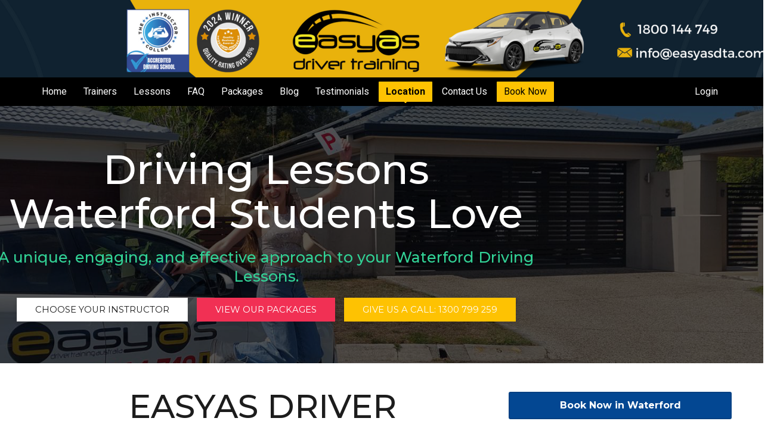

--- FILE ---
content_type: text/html; charset=utf-8
request_url: https://easyasdta.com.au/Suburb/Waterford
body_size: 54331
content:
<!DOCTYPE html>
<html xmlns="http://www.w3.org/1999/xhtml" xmlns:og="http://opengraphprotocol.org/schema/" xmlns:fb="http://www.facebook.com/2008/fbml" lang="en">
<head><script>
var _gaq = _gaq || [];
_gaq.push(['_setAccount', 'UA-25276042-33']);_gaq.push(['_trackPageview']);
(function () {
var ga = document.createElement('script'); ga.type = 'text/javascript'; ga.async = true;
ga.src = ('https:' == document.location.protocol ? 'https://ssl' : 'http://www') + '.google-analytics.com/ga.js';
var s = document.getElementsByTagName('script')[0]; s.parentNode.insertBefore(ga, s);
})();
</script>
<script>(function(w,d,s,l,i){w[l]=w[l]||[];w[l].push({'gtm.start':new Date().getTime(),event:'gtm.js'}); var f=d.getElementsByTagName(s)[0],j=d.createElement(s),dl=l!='dataLayer'?'&l='+l:''; j.async=true; j.src='//www.googletagmanager.com/gtm.js?id='+i+dl;f.parentNode.insertBefore(j,f);})(window,document,'script','dataLayer','GTM-58ZW8TS');</script><script async src='https://www.googletagmanager.com/gtag/js?id=G-C9X6MCFW5V'></script><script>window.dataLayer=window.dataLayer||[];function gtag(){dataLayer.push(arguments);}gtag('js',new Date());gtag('config','G-C9X6MCFW5V');</script><title>
Waterford Driving School | EasyAs Driver Training
</title><link rel='stylesheet' href='https://fonts.googleapis.com/css?family=Roboto:400,700|Montserrat:400,500,600,700,800,900&display=swap'><link rel='stylesheet' href='https://cdn.jsdelivr.net/npm/bootstrap@5.0.2/dist/css/bootstrap.min.css'><link rel='stylesheet' href='https://cdn.jsdelivr.net/npm/bootstrap-icons@1.13.1/font/bootstrap-icons.min.css'><link rel='stylesheet' href='https://cdn.bookingtimes.com/Common/LoadCSS?k=874237&v=26012703.694456'><link rel='stylesheet' href='https://cdn.bookingtimes.com/Common/LoadCSS?k=874237&v=26012703.694456&g=1'><link rel='stylesheet' href='https://cdn.bookingtimes.com/Common/LoadCSS?k=874237&v=26012703.694456&s=1'><link rel='stylesheet' href='https://cdn.bookingtimes.com/Styles/animate.min.css?v=26012703'><link rel='stylesheet' href='https://cdn.bookingtimes.com/Styles/chat.min.css?v=26012703'><link rel='stylesheet' href='https://cdn.bookingtimes.com/Styles/slicknav.min.css?v=26012703'><link rel='stylesheet' href='https://cdn.bookingtimes.com/Styles/Common.min.css?v=26012703'><link rel='stylesheet' href='https://cdn.bookingtimes.com/fonts/FA6/css/fontawesome.min.css?v=26012703'><link rel='stylesheet' href='https://cdn.bookingtimes.com/Styles/content.min.css?v=26012703'><link rel='stylesheet' href='https://cdn.bookingtimes.com/Styles/external/uikit.min.css?v=26012703'><link rel='stylesheet' href='https://cdn.bookingtimes.com/Styles/external/uikit-rtl.min.css?v=26012703'><meta name="DESCRIPTION" content="EasyAs Driver Training Driving Lessons Waterford Students Love
A unique, engaging, and effective approach to your Waterford Driving Lessons" /><meta name="data-desc" content="EasyAs Driver Training Driving Lessons Waterford Students Love
A unique, engaging, and effective approach to your Waterford Driving Lessons" />
<script type="text/javascript" src='https://cdn.bookingtimes.com/Scripts/GMaps.min.js?v=26012703'></script> 
<style type="text/css">
.loadMap{position:absolute;padding-top:40px;left:40%;top:10px}
</style>
<script type="text/javascript">
!function (f, b, e, v, n, t, s) {
if (f.fbq) return; n = f.fbq = function () {
n.callMethod ?
n.callMethod.apply(n, arguments) : n.queue.push(arguments)
};
if (!f._fbq) f._fbq = n; n.push = n; n.loaded = !0; n.version = '2.0';
n.queue = []; t = b.createElement(e); t.async = !0;
t.src = v; s = b.getElementsByTagName(e)[0];
s.parentNode.insertBefore(t, s)
}(window, document, 'script',
'https://connect.facebook.net/en_US/fbevents.js');
fbq('init', '1401446424601786');
fbq('track', 'PageView');
</script>
<noscript><img height="1" width="1" style="display:none" src="https://www.facebook.com/tr?id=1401446424601786&ev=PageView&noscript=1" /></noscript>
<script> var cultureCurrencyPositivePattern=0;var cultureCurrencySymbol='$';var cultureLanguage='en-AU';var transLanguage='en';var cultureDateSeparator='/';var cultureDateOrder='dmy';var currDate='29/01/2026 12:00:00AM';var cultureWeekStart=1;</script> 
<script src="https://ajax.googleapis.com/ajax/libs/jquery/3.7.1/jquery.min.js" integrity="sha384-1H217gwSVyLSIfaLxHbE7dRb3v4mYCKbpQvzx0cegeju1MVsGrX5xXxAvs/HgeFs" crossorigin="anonymous"></script>
<script src="https://cdn.jsdelivr.net/npm/bootstrap@5.0.2/dist/js/bootstrap.bundle.min.js" integrity="sha384-MrcW6ZMFYlzcLA8Nl+NtUVF0sA7MsXsP1UyJoMp4YLEuNSfAP+JcXn/tWtIaxVXM" crossorigin="anonymous"></script>
<script src="https://cdnjs.cloudflare.com/ajax/libs/SlickNav/1.0.10/jquery.slicknav.min.js" integrity="sha384-oXCDF1ao+J7azqyoM30PWLIyAG/JvwLfBN6HYGdx9mhbX/sQB1FLmr5U4wtsQ7G8" crossorigin="anonymous"></script>
<link href="/favicon.ico" rel="shortcut icon" type="image/x-icon" /><link href="https://cdn.bookingtimes.com/Styles/Chrome.min.css" rel="stylesheet" type="text/css" /><meta name="viewport" content="width=device-width,initial-scale=1,height=device-height" /><meta content="1386804914" property="fb:admins" /><meta content="company" property="og:type" /><meta property="og:title" /><meta name="twitter:title" /><meta content="EasyAs Driver Training" property="og:site_name" /><meta content="Want The Best Driving Lessons Gold Coast &amp; Brisbane Have To Offer. That&#39;s Easy As. A Brisbane Driving School With Friendly Driving Instructors. Book Now." property="og:description" /><meta name="twitter:description" content="Want The Best Driving Lessons Gold Coast &amp; Brisbane Have To Offer. That&#39;s Easy As. A Brisbane Driving School With Friendly Driving Instructors. Book Now." /><meta property="og:image" content="https://cdn.bookingtimes.com/Common/LoadImage?Id=6983&amp;v=2&amp;c=1" /><meta name="twitter:image" content="https://cdn.bookingtimes.com/Common/LoadImage?Id=6983&amp;v=2&amp;c=1" /><meta name="classification" content="Health" /><meta name="author" content="EasyAs Driver Training" /><meta name="company_name" content="EasyAs Driver Training" /><meta name="name" content="EasyAs Driver Training" /><meta name="copyright" content="2026 EasyAs Driver Training" /><meta name="reply-to" content="info@easyasdta.com.au" /><meta name="phone" content="0753224800" /><script async data-id="101439410" src="//static.getclicky.com/js"></script><link href="https://easyasdta.com.au/Suburb/Waterford" rel="canonical" /></head>
<body id="ctl00_body">
<noscript><iframe src='//www.googletagmanager.com/ns.html?id=GTM-58ZW8TS' height='0' width='0' style='display:none;visibility:hidden'></iframe></noscript>
<form method="post" action="./Waterford?Name=Waterford" onkeypress="javascript:return WebForm_FireDefaultButton(event, 'ctl00_btnDef')" id="aspnetForm" enctype="multipart/form-data">
<div class="aspNetHidden">
<input type="hidden" name="__EVENTTARGET" id="__EVENTTARGET" value="" />
<input type="hidden" name="__EVENTARGUMENT" id="__EVENTARGUMENT" value="" />
<input type="hidden" name="__VIEWSTATEFIELDCOUNT" id="__VIEWSTATEFIELDCOUNT" value="2" />
<input type="hidden" name="__VIEWSTATE" id="__VIEWSTATE" value="Ubl+vKDnwvrOrDQrFuiWpvN8YbPR4hBOhosX1OlOfFlZ5K4IfIlOEgUddEydAYjvdwqbH2D1qlgSZoJg07Pxrp/Y1x6HxQYtEYbOD1BR119V+0Y0c1QccmJDhaeAlfgwjUEwXzLzTMpuC4p/LnY0/nTpoHokHV3kA6YCpvWeGfb/oj49GED6DGkhDTfOG04FgszNyfCKHnMzi8pS8AVo3R4ywftjaK3yaFMOvbWu/tLH3K8rMu5s1W+V18sc+jmBtqqPTKegO4j8vc4fSsBR5ZWw4nhVMcgggOLezbp9C9f/+2W3eY2HWq94ET0KRiy3c1JmQ91DiletvLeMcKvn30tqz9ZjZ65lO/uwn0XT+4jsDmVrrm5tQXy9Lx3cJyTTB3M3SxZUK2aE5t62T5He2ljeDfU2ZT/hnoJOPuV/SQ/nMSynwK0itxz9Hj9sw/pFk1YsOgnxSP0QnL18BjaPb0grpx98AKJiFlZNpv14NHpDXQUOxR1IY4IbnbS3dMrFnW6ah/S7ix4ebS73op55Qa7e3OX9sCyNaQXZj3NW912KrrJfe5NY4Xx4y7B16yDgLIAnEETR5/kqEIekdw8BNdu/FCD19F3knGuvbm5r2PeQiX6g6daY2AkuwBwNHHD2+G6Kt8j/WM34yqv9c+KCYWyHE64xYN82mUyBAX9RyKas8Cp4bbSg0QwW40ICF7mO4MsZ25kn6cokc4upVj23ZKKVOKLbzQvdnpWLRZ2elj/h8gXPFeahxldje9FDFpeWuhdaDWIqtMiiGuMGj00cbITi/pXY9u6P2cEvP5uUMi5m0XwERllkgzu2nYjZnGQipd1cbaV2CN2DdMbPmLLh6dnXCAn7DCwVVLuiL2KNSmU4zQP4a3L4WWxuM+C6U+ex2Vud4qXCyS01qpnF/qI0Qo+n31BY5W3eR+FlDWaktjqc54gfPukoYJ2fdpti/kkBmXgpB9rb+JhjR6gLKOBt/5LHncWKEdW+kmUS2Hwno5PTeaAqeodX/0kJTNw0Zpc7+1y89g7sNaYateIwS1smJ4mmawQ4rCWiJrRofDVuJW8YgCJxYLANXTkuE5nk60Vu08K86JtSGN5L3rCHb+QH9AIbULG3wCWbcW3wrEfmNLqS+xe+H+8d/7PNKEwpDn4SrIfgdojJbnov3owmb+XHn7N5d99WkizAyowuvPBm402e0krlQCbfIWoJG9htgAB8Vy/8IW9orf7B4x0Ik9V1uTrwWKtk9f+P+/TcBNhDVzF7cw9YjATVMELg93uwE3O6TAM8SztO/+nplGO6DLlPck6YmX5ThTH2XSKSjO+9yTYlnvGPNWq79De04p/jpPpXTIOum6ddrXcOEh5RShxv4t6xbm5+Lqlz6QBrTbmhSnWEbvI+hKAq/obP0URm/5nP/QyHaVLa1ighGAHCbhcu5k96c6AF5XJ+gGBSPYR122nWULXMx1FhuTTP9HWn4fGg4LtKqbkTaOBghvk5c5BU2x7aC1Ptm+x6tUunE3BdwPF7zAA7yX8N1CMsa0N4mNdo5gpNT9Dp92yibnVEsqyFE5j/G411l3foub2iNoEkjQg3JtudaNgMHlyKKKQh6eoAb3zo75PosEYQSe5if8DlZ3u1SrG7c+aRzxn9KakehxQlFX2YVjbqgIlsnGiW+c6Cl12tX9x/PUzrksTviqo44rJacucJYyc7QwjIT7EklxrON/iwfZph8k2eEpvsq2VLr2k1S++vt0pZjy7Tamz+iTpRr2MFeIZTY/h3fqEd19n64AJtiZ5K+Q8cVAX6DIZI/Jm6/oV3RYTIoqvxq8bPv0r0WkgZjliEIvG2Rb3RkWKy9jyQlQk/PyxbZy/xJtFLf3M6BD3V5GTpu5tp34+EWVKfCEvb+EGKOcey1jno27K/BUcq3yo4ShG3SCqBQgKcf+y2mNnczNEHrpP4O7x7sJ4VLeWag6ei5OcODoyt7MDuxcvUhMFZSChczzFH/5JDIPvBcXUWMSL5AeW2ChEb1Ruv928iFCE3izv6awlmnBX9cMwio6w6N8mNdWB57EPn4E/6nG/nZe/84HbPQd9UIHgA8vRJl4jvbDLLlx+j5dxRfhGffcoFmJKTCGU0uIUe+bq0CmhrQICcljEYr9uyw4jl721uD23imBsgF6BhcQFmSzrsdJ6tFk7I9BGTJJbUk7OhCyGVxUO3wIY6cMDruZ0ozoC29egJ1TeL80HW4dSNbdNQ/L6UcIM4hqYjLZYDbkjrcfUgt/+ivReay0j6jgwkAIAAejqiQ+4FIlEvkofnZnvxZXB6xnJ7dEcK4D8iJ5+cpDcCHYvkpho1PThCdHDEfgwZwScFWzDd/9BNjsjlFV+hEcIFCnpW3YkvklrziBewvFfJjb3TwcwzGsIdhVHsfylEn/pFYCqPC3baqpNbpEkU0ArJuVPXZMRsXhl3x+Pk2/SJxqYO/D1LuN30cD+8KH2qyEo6trWWjIr1zs8mzhyg5IMErWSpJSxfk1NLd+DwuIWMF5xIou3lb3jKlqiORvO3KfMNP23k/unJD8S6y3vRpaUEDZ/nQsThFt4QczMnvRXvWaYvGMoANZHVuafp+1vej3vq/QvacaPfqLkRgLQQOotMUL6MUeJMPSRvhaOZCpV86xF/OS6If1TDGAjp1ghuFjcKpfzdx9QFYvGl90xxjyjsFhPF4rB85sicG/fedyCwDV2bqxK8NxV2Obzx67vczo3Y/rilxzRH2z5DN8TSOT3fB3zjtNbCIjuIIKR5is64VHkExDcp2Hx9/HHohUGkGQrP0y8M2uT67GJdQqDgZlhyAzWF41it+n6ctzRMCcVv2Mi+lJrfTJ86a1wuVJ4FJm8jN29xCVD3TcfKhoUuL4tfVpaAFBCiHJcGLb/d2BuTWRTT8lNrrBF6OV4s9JJ9OsU1q7w99tvEyU5ZWAsPVoyvXlHO52rEZLsNZ5XGN1DcRKkuCon+zinQ8q8V1pkhfI9YsKvSqakTAUD19qX/ckMsIcSj4rhx16jET4FLEPm2UnjnUi987q9767VMekwzDBxYbuQYA4vX4e3H/kh9gZpmoZpIDLD6BGDLoEzuxqOOZ0FALvfdnqJ7xqHqn6cXOgUHkRNpJL4Q77+GYy12prB8KIgMWEJLBNxFHltcaRix6LA/WnPCDRTBTsPlzkwAyI/CACLg6Bk11Y+VS05gnEjxWqZJkWvfA8ZEIAlZ3cw9+P1wR9cDaSknddK90G9QZ5URcUi9WQm9CBGQjNcqiPxyePeuzGmZCCbVu46S2Vy8nVvV7xff5/+Gw1E8YA2rPIqE/rwZY/2KEez3hnRfqLZU60G/jRT5I5UXWOHgxxvmLwhsTMm4c9oWs2vtUmIOgsuPOl3jnMFzDwUK0+W0fIhNn2Q1qq7hhhOidS2NJmW3MdeLkgQLj5b6bRojMcDXqJyUlFj5Ry2QeoyE3YTOgm3ZfSgBHeh5g3jqROx+w1VYe+/MqrD9PA4TmZ9de09D7hd5eDIkzhH6JuoH96ABXEA9FuFp3C4wClEEx19bLeOiKgcyb/FTdj4iVN/5hRLuOVKieLhqp0L1XOLIOA9evNW2xiWLVraKKVVqba+W+e0vFJT1ajsUjfpcfPt3kWDUrNbE9yffZRrBg90mf97T4SqwLVbwTGGMJua4L/0afKe+NXkBVf0bkoO6XQjpf0a248gt1B6EbAsW4bcqT6d/RyPyPmZPP5kgiwVrNfYqYatbG6fa2/sDJ2yFJsc/RVD2u/I7FgwfYbu/FZX+nxlU8aSDWJWJnN4aaVMXXvkzuv3fO0vpb6lTOug0tjiifggFlzg5HE2wMXi7eSo0o9waZoVhuwn+NSJ0uP4wDAr/hW5PgE+D1M0ZBp0NCkdJpCEqa6Sswk+6/xxhnosdjSFoB9cr24/mS2ABOwNjAqoGQxvRGqh9UySZ+7ns2swW3E1FwSfWNou8bquqGeRw0XyxDndETbGs/5r1Fv6zIyRN33vFdImK0OXa55aYZ96+ScuriwlI0PGVALkx2IFqY6ElmiE3OexS4gaJGoI8AK5j4m1ZSgXKjYTQCbkyhkfI+fOJ/40zRbxeoazK7IBMaaviajWkDy9MLrGbvs7ZHsxM5kRaJ0s3zAWVP9Qq1ygz/75ADBHHUrP+RKub4TJSomG99irPaghv2f/[base64]/sbRqibDFDK8uwvYLtozmzC02TheCa/o3AFDjc+/QBwluJfpj5J88AHDTUHgxosXS35x0cAwsSzsr+ZlffHSCE2GfwdOJso+BWuycQucdd+4RvU0O9MWtr6LRpF+s/Lpl78qQhEaC0OJseqkI5+Gf+fzw8r/S7qYWem+JypzMIySteo//EkddXjnYJ65gEgwG3hADtz5dEMX8O6CtFsRo80bf6cUFYLSs79ZIiZhxps8FuGXeLIzL5R0qBgvUiSF/3qs8t+0/OpUwxUUAKYonp7T+LiV2qNpDIgYEP41YejPMlsF+SSOAvXLCXsHc/hXavIUdt2AV9FSDNQepWyJV5W+ZBkf724f4LlXDrtDTq6whYWO8pafpwj/[base64]/9yHj5GaOYPVuuGpCvu8i3vG220fDmWebFqWLuetLKTX3QvvESCztSH+/h7Jlw7S5Z/KXNYXQl+ky4gsRf8j1pLhxNIZy93pQO8rAFQDXKtwA6c3cvCfEWDJbAYOynTeOfwx+ViXdURM+V3SvpDkdIgf7agx//aWvHqyHT9POUi/mgddFrww3KhMF9pGFTjmWkf2IfIpzPhIGJ49Nht4kdzixlZDQpxHsX/+u5zPP/NJGoamqje8/Ua+fWF//wiIOltpcETpEN1O5J8Y1G6GG8+6E6WDJGJpQBtqEtvHkq80KCtsZ6jzx5WkMGA6bts3vLDd2vcOJebWdODlzBYYxJCFO9bOA4klkqP7RWbByGPmh41nPOjt6JHpVrbA4g4Fdb3rIOt50/T8cl/LLB0IuOOtp4tMY0i5DdQMo8PczV7hxeV621o1CG6dEFJ/7IxdKa1WJM3gsDupaPYexRVK/vt6gsbWo8CnFM/wRm/0dao2hO9Sxq9mSPIMsmh4FhKPdHBeZf3Fb7InjE8+zgRi9ggDki0OyptNyScmOh17mHyDQDjZ1S9SbjI7ilFVNEB+n3iLpOaNnGYpKgx2q3dq3QDnVoNIFOaQLD+uclwV4cj057fG49anCGZUEExWDbRVIe20o42jUcB824xdC1DZJrzekNoYVDl/CPuZ3+B0gSOscP5UViX7XiI9XWKoF8TvoZ07muD0EPpatH0Yqz6pwYn3bF0S5BuwuPVmYMjjxdCWhYOtCuJhRyJGJLytz7au/dnzjWbefgePAUjcKpqxed9/iz0zLd7NDLOIoQh4f8dKHZe1tQJs8jNLG3f0uF9Zm0QTdFVKJSnQCUORjcs6eAK+5j9k7N6KI45bTIeoDDoBolnG/XXUBRUp7xlxie+yQUTJSuhS6jrmajp4aLIRrtVN3jPuKmqWgZBDqr64bTjO9AvrwxuEMvrUrRzV2XwhSEIJ7bkMRnIaF/2s/Vwvcbo+tmgqszSpTl2NooS7n2do+DMZ4O6T39Cw+5VCSEdDedwrA7+N6cCF0HpdkjKdbEH7m2I2KNKDSPhCK0/6uG9Zs+/0lsN+Wq2koOeI6IUlNpqUqb2tfZQlBB5CBv+WtrDePSZAMWpBOPtogwg/usC7jIYznTnHI7CSYSKd9hQcjIg/peaEWBmSZQMeUfwxqF6cDOiqsgU3GDZi+1jZdxpKa+zpUhX/I27rM7P/IqJy6BA1u6CDUyJHpXQcAwunNzH5mURyoUbxclsQ9RPX4NVVDgBSus5RlENNdmiloN8rEocBx8E20D6gsEHU9bbGOPC5/[base64]/ssmOyqzpM1Hs7qm9+5CPkHINYrrFZ65cou+TjO4qPL3uUwt5Xys9jWD5iMTZsUkyfZsZaufSCIoeeGBjUvhVP3S+IsmoHXU2Uia5eFy7d/ulzpimAG2kZfemfdHtY15bP+LT4qio+KoXFa8DdsC2MxkE7N2rNhVP1dplm4tn0eRJpfxfwQXJI3n5K5SVDTP1gmVpoxnr2T0nZTPyE/[base64]/k7lX8YCE+Oyx546b9MbNBsI6mPJs5ZhE0upWPvt0lMUTB17EbeLp6JZk+v4ly+hIAeHSfaPgqKe/mDV/KGidbbMDLyI+ASHTp4SUVPiUXRcYKXHx0d7DPj0543wYUst+VcuhnrM+VJPU4DjF2crEZSTOyB0uiFeleLKVwF0NAdWTfe7uWQwnmG0HDyFDx/U+EDvNjZg7GENhRzISSTfAYx2Hgc1ix6DHxycM5y9C9gtqnSJrEIqbYU7aroNHxZ4EZ5Uuc98o5XFeYpmZ8+uhUG5CSPnjd+G9TaBKcvaHHp21zZIIVR/s1m0+sR/lqiw0B7hlHWEf4pwbQcicHLL5B+389+q7e0f3+Do5uPXc2yVhDSCgv+ZuOx4ZyMNFqrgUGFAfN8oCgZXTY3dlI1V6qV4lprhBkTeDFLGvz/poKgWZd7VgGr9wWPp4cXqe8ER5dBMNu8t6WvaF/e0aEqGG1otMS5pFsBbLVjG5ynKVBwgxdpHgwqQTcNAslTq62vzFT60K08P543Uhcmy/rQxBCp1NJcsZlTSx0vVY7ygVJA7lN3CccMIWE0/kngBMkkCMBWJXbhZwA+hfgnl5SC2FRbxn1vgEgSIxebWhSy8mPK/1zM5c+15rNfvjd6GIazt6g+rDkDZ9fsh/4S6Xtnm1iEbgB+IWDnMlpvlIRNBIOLD/Smtw+vZkdpjlmCRzCRZcVfsrGp6YopnP1RMfM+DjqimucsPume/CCKLOtVg+BWWdxHYpFzb83+4vkQnmJFD3I1Spdqgi48NTJC8P0iIz4c/L7PjVkyRSVKrIZwG1VC/PjtoMQ1IvbZGv7pdv6MpXja7Dh8tS1vufqJOU/Yo8fH3ymqvDkio+QRKftnHcvd6z/OVRKLX0fAM8bNHwByPEAgYwHEjVqMRrMEKQbTIhxlPONGRxQOG6tvfp5YibdrES7UaPUo7i4WYBNB/IsFVZ3KZuem8Mg1gccVWX77s2k6rbwlL09s0H6NxoEUCs1/ZxWrUzVQc0dhy2z/0wXpdok2secG73/Fvjf+vA1ngvSUEAHCiEaqoidHOaxrg4Ejf86wTCImsp8ujomct2gTZ5IDU3RLagHaZJB793ERTGajPU7VEkl2uddpliINU1Dt4CTa5ZtL8mDYxcpGDlo7sdGKHLjPTucZX7tagbWMlUjCLR9q4FE/UA/K4ubEP7HZCAXexLvL8fY/xsJRkwcf/h1OtBlpUJokxPf/H/9E19rooSXJgIAIEkIyaCpczwHKP3Kpwwu/vF/QVknoO7tUSKubmQNARzkhLziCBT9YvVhcY8G2GFSm5EUc+xOIuN6t6q+z0YTKg4/etM1/sJVmhpbaV8cWpbKCSLvFsv79LrzoeJUp0Xf1dJua1f62PLRYSrlumQcuCFN+fkZLs2TJqSb/9U3MclK5WiGpI9V2OCCkMtRrek3z1GR53HpkMT35bzIEvJ31k5lE7hQZjPArh5Rb/PyTDgTMrCPG+Ap1+X3yla4ZiuU4X3bSU0EO+rqHqJ5ZV6oCVdLcf50aWV5N6SZE6TusmRG3d/i1SWX7uGAisixHUA5YJDoAfLkuliipa6sSUgS61zcZevHAqHl75BMzs7BIPlzjKMt3VdBdBByDZd8F9idAebaNFF7GM2hOFKvrpn9qreYnpnbzSaMEH/6Us8fHgXvpR3/jlV/FVtXY18VeJ09dmygbahiMIOioBokJ1PfM5cLfNRCAAtyZO1cu5uruBGgLU14074RAD76RRQtyigjnBOfUCL0hep4saUpw+jU/w47jQTHjKld1HNA8dZ62FERGMJKrEukn8GXqXpKO9sB2HHv81AVC8yEQLwpBJwY33AyKenY4hVt5wVUhHPwM5lO7p/NOJBB1qKuh2z6viy5H15b62uPJIaiOSqqGYZrUg4MVZ9nLDQPIMcPzgsUsFKYfEcdWX4h7KOxNLHspoXrDecaVTO8dDcCFTRdNnhGPsghokc8JB26fitGky0+8GwD2wd0heEuuz9Qv8lGgOJbSMRCV9i74Py0mlyGsK2JOg1hK8QJA9jp8CzSIK8yYH6SZd+/q22ygEx3k+l3Pyi8/wlzd6JDXUAYtdqoLI9PlEhNeG1d64r63rhLGJD+GDrMd+Ii5EA4RjG9iXNoF6N+qkWUJt8D/EEYt37CQZG/SZ7qnowVQFqtxJDvAlefm0qtKsNZDNyzxs/eJOyvDlTVlb09Sd+Cyaf7EdgvFYjcAV+6NTglb0jzxKWhn4yOafJwqZPorIuudk55BdNlEFN7YsW5vU1WFmeP82hCaFnjMUkX6Jq+DobUBhxX9MNLmldjkimVvTDsbe2Mo2O+CmRBL9vy2ntt+6mfP3gZfkH/kFoARdKnTPRO7QYELO2rK+GEGnvBKAMiBkoYEHjzb/ToBeoxdA9Ij3bnKIQW86TaR01NJl3yTlbhYXc9hHw8CP9e/MfiOi1UQqEr8M9UCbeVeHG7TEWVWJ5/6D5DIn8PmiJ2Pk1w+xb9fBYKL049TV3UX2WymtbRNtZ4NLOH/M6qTa/2QOZog+Y2PXsDuSSpeA9Mk1kOKOCta1ZoTsuqEhGCu5Lvzid9zTLdTtBoX9F/[base64]/Ok2epylXARv6m+EstIMxKrvALXLCbaWTZaLIMQmywDZdf9f3Rp+Y8G4N+csUVFUfoQ6bA2OC2rNFZN559ZSRl2h5p32BlYH3U36F6MPcIOdTp5u7K42HkC2ICuqtvM5HTN3qqnLivXLDVj/[base64]/7Kfxb/RiyMugBANh1m3ifVGIPIFZK3nVtkjWsRcv2SeMUJXvNlRxsLQDMnl8eB/pjPHMzDKRmsLqNma8zY5aNJ8LjjlztWYst4EPOyZdGBUE/77Ff4QORRVGkMEcGbEd8dJCm3CJs8+SeO1ym/v6D23Bi1aiWKzNFBHcGghTmW2jyAS1nDqsccTu/hD2PmSoXADEmtnvWxXBjBw1PcbKz3xMR8RVK88CKnOAW/ryQZvyoMXiUnuK+GomQ9aFvHRSlBswKmCfodJKpfy9sdLQToJJD7ZBsHf0g/CiXPQq1Y4QFNgbt3f6hj9YFQGEgdP35YJ39w6ODa3dxlMcVagABGoHUj6RSc+cmf51SCa7Y0mUq/6bv9V0400VcquWBE6RX2MZ15byXOph8jYZPcJG39A0lN9x5Z8I2/CtmLheaEtjVODpldWn9dDD0nE3NdY4JcywSszwCdWJe/fjWcHLQCP+A403z5mlwj/EWLjF0uplRooeA3mGyEKWFl7/prXdnX9t77Myte++vsiGrXPZAbFBhXWm/W/rMZFTSz0/oEQtUIgP04AlT+2WRMjfuNBi+RcO2SM9HewHQMGI0kp+9SwOx+kVWe3FYMLHtIWm891wgReBgt6FAwVw5PCP1wZgPDQCpmXYl3ZF3+sr2zJSde83tgAFJrVfEFWf+ay3p+gM/ECNS+kqrWouKWD/[base64]/RwK+Ar/OiQXEeS4VghUied/xLUMvSQkvjrv8v43vbzcI+bJQ4oGw3YGAvCip/Epci+5DU9pPVzWFsTw9H/SyaQcfqkcdRw/MWM8yYMCpX3ZAoDXMrLk5SGxLX4pm1pdUE+ZHbPsUbjUe0QJkSB3AhFHCw4+BEgfOLTOQecm9C+JGYbfyfxRRiWm0Wq3yUqTOWB+I5PsG+542rAcWFdo2VzvGgxrCgE99HaOzT9JCUJLj2huzyr7q/HrHRxoKgf9Bvm/zApSLJSUT7PczWYoY62Ew9fnH6X3ZuZMObanCQwKSX5Pahuj0fyZb6x6V/lLp3bxfgot2+mGUEgys3nFXo6Oti0lA6oUOf95Zb2FhXCVNblVRBn0VciKkP3DilI1nsitUGlnru0F4++DzqgQ5bJtSx//L76Ub10Kk62AtAihWVa/neKB69YOYfgxMMnZFBRBD4YMTVqjz10fqF1m/HNxIzdBDqgMetHd22on6h1Yo8GFRJJt+nrGRSm+xnkKGPDWYGSWEI64yzZQcFyTBYd7H9dgR6pxrr5tSgJgj/cBWpJpIe7Gk+gU3yXfvOLqbTCHQ5KcNiGoNGrLk2DAbiMxGwTZ8e/X/VL9hUpiDUSFqJAc90+MsEIxpC2dahar/Ek4xyoiSHb9huZ97uHpHSIderS++heZKj8VpRQ55FhM01HqGQ6mAPvIaWz7AsTBwuKe9yIWb6K/OMGGmJQFvcIjJhcyHSzYgizSMr4Bpi4580fFfYvLFTivIKqF4DV2PwrxHFuiD2zHyHRDgAHx/MK3igdyaDGoI/F1N0GUn4SJ7xL/dC+0cAi7ia1NPLI3cwYN9pn5Sy7j0xBK8BM895dck6zMyEXSStEV3pyeDQbyQ5WxOrQ0PJ/irqYpK90D2g+XpNDOvrme+iFmoM6EwrCv5YgZRjvk8LvjKiC1MHBkR/Z1BrMCcM2vb8pxwz/WgwY2SNFaG6lM1j9W6A91riqoGPmkOM2/6IMOZrVddKrdL2r6OQd+IDDkaA1+bxjw7HjkmumYtO3NQnRQ2GsIs3r+xOYIod2M8YQ4HnNRKj/8FFF/4tAXGSvcKAaJcwEMThOhUc0ByR8ePnuwuLhiD/07V6bsjWN/86N6VtF0Kae5kXjk/jTZW9soINOwltg2t5xorY7lCSfHGwR7PlxxuL8RESwSN/r+dCH+GrdiLGtwBEMvQbuA2y5vvVn8E1/zV6uuBP7cSO3vaEGMPsQ2wlfhncI4GsHpwAOlnFYIJAfNZpkv+5h1pQ739b93ko/KHLOM45zmJF5HcZsHAlm0lzJtCqz56SYIao0Ri7VSYYtQe/39h+ozoR/w+jVnia5RhYTbdOPdKQ81+18R1VWkU23JN4W+P9zy2pa8sEtMi1oO5pIcsaIcsyk9fCMjYqtOMTRvISH7Tzfr4UUdvBlWGQOsS4xOrveLopHYphr1L72mXrQyFGg4CCWNh93dh6AW++7CXe3Qhjp1fD2UtucoFno8U1ThCiW8/TzX2iUUyhg62TtnZp/[base64]/4mfTho4Xmm1xCnAaKbjQ2t6vfqPXzYpeYV5Z4/N0uRZ9G6GE9x58M7CtBRMWDEG47LYTL9fcyBNR+X3zl2ox7mVvUzZwVCl+olGJUwuVY1Eq4rW3eixRmWkmZGgKbceK8D4Peb8WD0/MjrkvpWa2BktEUlgyp0SI7kvyUce4kv3yHgnyTov6+C4D8uNwZAQbTJ9mmD0vXacc3OZ11GNxteslGQpqxkl6ENpRTNN26qujL4zpAFAmpS4cPQWvxIge0iCFc81px/0Qtu0/gFMMrmsa0L8SvNQojj2Wbkby5cEQMj8hjHcPXkzPMnMNNdUs825pxbxbXzrXVrB/LMFXYi5v53hhu7xpdgQf+CDfTsPTJeTKdaixkUPO4rQwsdmLOI/Iz8yjydhPVQYlZ4UhLNWfjxk+JEsSg3UjL2Oga5rYeD52bTwX9S/6+nXI+ysON6FDJrMjRqxrrUd3KdNmhIqBS3VSxf6iiIc3vhTJwo30T96aTG9dHUhljO6K9EPJDioGoULYziTr418sq+P2qg+fnbSwBuLHGvVvwEdBfvuREcbg8iY2EuS++zRLnE3S3vr5jFEp6Bh7YzqUjwTQGYtFbLigujllSBweRhJwbQ7RYZu15jZ8hNe2clzS/6R8DXSqU96A5A8Us7jbruhbwvxg6KYt8Ak3qJkaXx880F2nr850J6VGIp6VZ2AjTJvd7mqgQhLEAa55CThRZKwxJdzB5xqMiPFHCIJ2vDu9OOJXUPH15/73aBftEHvf9cI/oeFwRqAX24qp3mz/0yBBuPCj27k18GMv6CB4RhWvCVtKG4vmbu3+P8VfRaB0RB2+1BsLSxtt+MxCIpfaCI3XVeRNM7xDox5gu+pNUv3FWNS4+13qQnu+6Hg7lCS6+yJIRV5AxF7TMO1tSKNVZJs/cMpUqm/i8k021Pp6IC1JSZ50PTgK73hM8nKdfVQ4VApFo3yQVEgbg/[base64]/wp+hZqtrGixp8steevpLkNVAHVrOQdIeN2EH9Va0rkm7MEDub/WQUBN+cYz7l8fvHAdmkUaeJfeu35cM9hc2FZFk9lJo6KdLYJIRck6rEb+5eCVQF/SxCZU//LvBQ6z2TTwgwVWL4EeXC6HXLquidoWbOfRlsUnUKVDA5wuZEvfkXYWHfabnTIL7IB7LxrSOa1HV7WP4m8I4tqPqnQuX6fw0bR7QIVJZjB8dVhyTvQMTy35fGcW6Yhjv8AM0vK72ohkxB/nHH8UXV+sC2r38TNa5PUjlzu6Z53+l9V/npWEk6T6W15XacgV58s0wXdzX2zLbwUJGRTnOHrJW0ib5f5TAJj0ZsLPmylJHITjNMycq6n94DexoOLfv8vktdGBYhBiH1rwzRNE8hY2QwHOUlZ1HNlDkoTzoMRUR3k73qmBxzyJFPSunUHVvVG6xqU/QhjIdPsbQr5j65ykwMyeyKJ5KTpF112/zw0yJieTKEGHvPcBmYeDDb3cyxUg4nILD1UCSokJaG8Q7NeIqbXQo4+IDEU4R4dAsVZeYrAY7f0AlstxAgOqrTRjm8dDLOPkPlczsG6OkM6NUKl9AsD92aFjV1yYVplqvC0CdZKN8sGAwU6AmMmRqA0WHAYwsyonYOk0Jj3QPkD9CkkFdZYmZ4fVR8k/93cipEbjnZYXcLi6ayMOIPjXZf7BA8frMzEt/irtcY3PR/HkLt5Ojo7p6k+L5RK0hu386PXEnfZ6QyCk8rdSkBG3Q+gBnmnvcqHjZj6h/GqQdazQOz1KNaIkdTsJFJpLP1LczqSHMSsImkAt8pt8GI2dMb1ksQKuUsccLT0S5M1Yf4SvxMrv5B7k330j2v1KtgpT8uSw1v0NVI9m0iDpJM4zUJTj1b9P/kI02ga7Xg78pl/V0c2Bj9MLDRuAIYPuSbW03X52SDQPwVQJ5Bh4h2pAL6tpfcEGQoiRbr8vFFSJb2stER11TXfqvpH46uQeKYwZPgGPV3tr6734kM6wuj8PqDK/PxpN12EOhpdhVo2HGuthRUqci/1xcaJ5CAJf9r+Bb9+yFZ2Sc4Bb4vLJ01CX9S1IVDt7MwhAz1mfPf6jpWK+ZPTBLh1uNuIj+65XRVgP2LXu2RICPUe/hGzmvNPQk5/WNnIOg1IMT7/6pL0sdNX4R/XJjkIIcgJZPProKsXt2V+OOg6R+e3d8i9I0mBYDoiSHTzTZnvG8ZQFrfAfImG5UQKuiaNcvQIPs09ze9LFQXYgBXF/uf9wcC+DVdWfFtdC6O9uyQN6SDf/bamKUKir+WwaIFaCXT9WWxx9qOm0snL3QsSLTYDAharLme5CCBTBnNZvcLuExWo7kKM8hlDSE88mO2YSIlgO/vgoBtOTc6KBxbMjFzExkBIlcJUjaRDGi/Dsyby66vD0lmu2NU6W5SwFYWBA5lHQaKg0biSgPGqU/xLgmI/nQw8H6HFetPfavYUu38tCExlCen7TtNxc277eUVxv+c8Rqv8vKOPNYTS0Jvbzr7MKEzyitwxk3AhubGsv410nKGUbTr/UfDOwFVvlJ0KAwvRQVOv21FH+O2RpVXnd/wYP11a8C0vFRDsk9WYlPgdpO+2atAjEG5yPXH7bX7Gx5+/7dxQOXVWJvFWnAeqA6JY0EcYq7kI7RWjb2SIM8Pydo5nCFaI/Vg9ieGtPRUMPqduS81ybnVuEDSoQ0OIhQDAxn3DXQL2VsIxrt++PiD8ClnmW0Koib3dFYLl7gHkI7SC6we+qM6uNT55SorIyu4DRjBY7s0Ilw6caI5BCAB3e0HILsU2SUaM6avqDttibUVIcLFK/8USZNpw1jVPNR0ISr/fjqNTIjO2rc7C3OZlF082X7D6QWxfXT1O06kbVWNUP2GmS6meQXh5xmJT+k2njDb4ouj/BNJchCvesthvprvDUyJXljyY3X8t3lxUuG236QDXdAJIq/gp6S5Xt+dg1hStJaijrV6RJI7I+QzM95hTDYq8WtzMgxq2nx0nz/z+OWRXhMxmCHYwlJk3IbnFkRl2+tJpuBHpewLzhk7Nn8hrNOufGonv4DSkG7fnMSuQruv8XebVcV59e9FL7Qm3LtihmKdXLoKGec99twOkciloAgJS2lud7Szpeh3BYI6H6Y50gldUpmA3VGGXFbyu2S1xXYvzZhTiV/uU9yhDOrub/z7QlnDYoyqy4EXAq6nEJZZCV7bQE65axwyGZFSjkxfPynFfzT7Ht6Pu0x7zB9kvCfYu2MhF7DnYXDP73T/[base64]/Myrsd9+UTYB3LH+9n/56YXQIfgrzhQu2TBk4oT6L1fuTPlYtjWAiwKXwWn+bZGRTO3qe3dOxxSXm0g8MDkFIoC9r/dw58ItdY8vrIxm24XDttu9c6JLWtyPuUfeXjoQedAf8Lg5+2Jkb4F8Dn6jMBEzQHhYsCUFZ7y/urK94nUSQt9dzNB3J4Yi8aptX03LM9wBwABQRY6NePujxAlMcxNL/xom1ZTOYySZaomNwMmA9jfwcMT/EdmRKIYaPCzZkTbL9yXgB/jcbkVodiQZTn7yHATsTN7j8ZvREEA//rsI6j62yeohczUqU3ijdGnCs9BfQjWMc8CpZI3V86+X2Vv4at4ObME21YHMsZV8GzGbhKGmuuP64U5bP7oSZYl4R4UNd2vYQEHs/TTuDRIxXJkSPMk2UHlJul7+orBorIRy2oFRMKe69e0RPc9F7w0mthqUkVI4gf6v1naqizFL+hFD/wvAOsyjPLpRPxpVzV5EOXG/E7/370k9pe1Yx4jyijgRVD1P+vQHRjqn3hA1qGpUftjosdNmOcZk7Kn5Q2ieqKrkhAvnYx2frxG0ux6A1x2wMoPfYlXCbAipjdUUpxWdz4POXhpN6J2z4Vb92dYc1TB/5I8knTlvdREdMa1TY5mnJyucgw/TSgBaWTHK5ZdEUef57q7X/drYFgCsL/XyvnuWFqUoUAQvW3LRmfMpqe8fyBqSbpBJzVEEUoqA/kk4BRNiHU/bOJ9mF28ogeE5wf+4orHc0VpmqOGmhRkxZVpulAkQg8Nh3vrqjKYbR2BuA718dHprNqW+ZKS7WHPK6LPYBcgjfr0T09xv+ETdii3vKgW7bG6ZpFASgtPcGQ/UDoe+b8N2ouQI7Lm8CQ9QtsSl6hE8e/q5D22GaGju1Yx5zsf+6/G8ZrPnNQ8d9hjQNPYsUdCPoBkFSjQk6+mNkwwPzPmLMmHS61WfYOkU3NSzNJEXM+PMCXddpcDkGsjJInGmkcea5PH1JHy55/gYI+iU8qOSddxwg14gntmP/bPOPDVpnIosJT4ZLKH81sWTUitHWllw3m031cW4QfrEGftMtHESStmoW1f1IMwkGrTKtPLHahaF915zQEAH6XoREhf1AMKSuyKdZnc9n35xr1PdJ8lwrgprtUWzDfce9C/U2ZPQfIDF+f9fijgaXOsP+UcwJSVLkr2Sa3gWAW1PaV/CflDqVhILsovgPkweuo5gw7YhpzsquzGC89l/T8e/[base64]/0O94rH/dV/7R61QbFjLnvHS+/7krExhrd/CLY/J5pTmDQs3es1afBBGEdVP3Fls6PmJTF0tylTn/[base64]/r4UEibSlyeY3dBRPS1Gnslown+KOJIGfkpHhluOsHKeITkXM2f4lIVzJctD2mVAn2c+hXYgiDKJHVVDrLWygaf4hw2XsitGTGnBk4QWmcit18u/[base64]/U3gc7h26RgtC/Hix3cgVzjsibiXQE7FHZOA/zAsLvxQ53jGOswitB2bhrJH/sXHMV9yNDOxZ5Ai4nEHrVcIEMRt5Hqt+bKkWhZpyTHC5nqb09G1yJy1Eh26JxcxhhG7EGBDVTRJevLN1y3LAnYm5YUTa4QuutId4aDNE7RJFZI7PUjaZkrMqZpqOS9Oyyje1Fdl4liA7phtProX2K+mP6kmzoq1gnxtA5tGDD+QqFUrGtuwL81VK794X/QCgFMb51yFVF2l/pyH8qBSSsB0VbgP1+44XNIvnQXkuCZz3izmp+ov++mP1EhTSpSGph1Oj3Vnxe0G8gNJ0emX2awW7M/35URYfJ8cluy+EdQm0sB5vs9OL9igLLdTMdqJ0EcM6sGyGJrVdZHA3nOesEiGboLHwWOE+dOnt9L3I6CKZqAUeE2g/B9Z+Sc0cNuBKELriTTrg6o01gfFb2yyaLVXsjrU/+w1mRq0iWnL+DA2MHY12t3XQg36CGI/6OoiY/tviE8GyJ+vesAwqaw9r8naU4nuKV+0u5RlcYa02I4ZqPuxiBOjkUq0GaXJO9//NSddkNVISJLkuCZklTlB0EijO/QMEPz0uaeiHeDSw51uZkFU61Zcsn+5+Mw+lI+J88TUmc3LWeaHtP/oIrVvSP7OoD64NyOFoxEcg4X5Qcrk1iA+Rub8GaW77u6BGcPCC15+fAZYGiCYCDLDvMEEWGy8/Isr/Tbqo9VvsY2AoXD1P95e5Mcm6bV/5DfH2zVeB07LRJ+DdMOWPGl7mm+4Wthc20bEQg2RoSbwQDKqSWyE+1cboGT0CHMK0lQ/Vt6FSRBWuaB4+p3nMjUhjp6BPSKaiWfHPQvdR1qJ0KSm7omxsglhaQdCn1J99f6az+OflsOc/FCaouNxsS0R3rKII9jSu6aIbxL1mlygM+MprzRZYCrjmx4XVH6IhmN07cvL3JKlVQjkC39p6GJzIvKp46Dr38g8s2/z0btzHe3ovVbDJcGBQ7ulL+l8Ker70pfShz/FAjuNKuMYJfrOL4vOIKWp77WiCqh7livIWQuLgt0MFeNpD8YKE3hcaU0u7Ip2c4LBNPdkp6kks7F8AK2d71HSqzxCFtCkFbIQLew64hFhOOVch2JXj/VTp95rXI8faWCO9sxG4HHC4HZxT5lhxo55AKtm4QZg1uQQCjtx91izngA8+hhqdiesi+XqCXLXeQJNHosmbC0zDupW6KP9m04GPa61ciXXJDofqj3Z0LmJbtZOuwpRKEMn15mUHi56SwMGiSZXA5IfAB9HOZ+xpJsX6S7zCE7Jq8YbANkgAD7Iul/RDgDTVFMGxvw8la6d6wAGxi8lN6JNf8pXEcuOuql6iTDF2cFBQyXZeDxWbt6oXRZP2tRNzX4UN/+3XaD7ecISnr2kei5sjruSWGcI2GG+SE1i/QqwvE2nsC4ckyzj3JhUmtRP1in9fS2bMjZlazKudln9uw4Ag+ON7WTUKOhCBOoC/feeq8E4F/e0xozJnhkMmuv6zEYBw7B+RFJnHfGg" />
<input type="hidden" name="__VIEWSTATE1" id="__VIEWSTATE1" value="Vawl4mNc1d8RFih3j0rygwvD/wus2P0rjz+DrJzyk8B003sk0f8xjoTwTQKxn0WoKQLdmqrxts69HUWaed6HBHxi26Jcg0dU2awqLRKEBoHqF/RXjfmudihrguwVpuDQpkiG21UIS1WXQ1W10YIZZfn0RPDufzWtLu9DCbbHizoy8IVL94w72q8g4hLU3vv5N+I87cesTxsMq8higv6Vq/CQ0SE/NSIn349jWyKsWm7f9MGU0+owTedw5oo6Q8OwyXQHE6wyqFgby6z89H1TZTcgvy8iF1E/ZLgUfPif+2v9akF2k0CamuM+yDsb9qWYgo3O2L2m2FIGuH5haLOZzfoIis1PnoV6HFVVs8DWEhyPb2JD4ed9glOWGxXez4nDszZsBaV0todR9KH2+J+8Xy6FeqR5aWA0OPPNPo2s7gM9ZDclZdE1W1K9Z5KNTp22HYdcLf6i42S716s91HzvqRCw02R/FiWLjhTUABrFtI/SyVNSVCKDJlKOUf4Fna8Rh2kIZmdSZbSAKZxiMtEwc1V5Dee7WAQrsmdkaYygCDMG1S19tK4E25bdD+R/[base64]/QYJuo+nQWCTmJcggp5STLzDVJ93LtLnQhHjJsrGxWMq9j1yqmJx/poFDcN78DbB1IDFJCtBapf8daw2esxacnJkUMxN+qNpjvQhhTaizRInFuLXehEzO9bmcAQUM7yQoq8AgS/9PLWvEZmGLfrAJUErJ3fOmtWU+keRW1DAhd3UloKwRljvfPFzzKoc8JlSGyDPgfRlJunt4lsbdQ71LWlc4AxZXW7BGexXumgg1H+7V//[base64]/xet93lRzPKCV+7BsinDxio+IjibWEpmcCQAjvr9tulGnWml0hx6QQd8QCkbpeNbLLL2X+7MxpuflzX0xTABLzvXuSjqQizOhRh05019tzaVopGTidyCFmMcOVhZOvDZNP27g1clp6DcP0gnW1H1TuBhb+2Nbsdit3YVWL9wxxlH/zrnY5BY8D6IDYHYH6ouVrB9+1N2J035EUK4YRyib4qfHrDivPwXqPuoPBw7tcv+0Tt9oZP0WI6FVf9/uWCqv2+9q414jrmD38dp15Biks7bhntrz8kV/2XsjzOCIMIEIMGcHPyezXwvoHAf+rNyt8+nF6A0k09iBJQs8D9BRgBVY3G3MdghIZ4vyBI8ZIk5uB2DqflzV8CwPWRmhw7yK1ewGkdQnOWgY2q7OvBa52yqL+X8djpVUqQ6sveY5xHFDuXmxmbNmB/MxGAOf2BGPNeTC+KHzWS2dgQKd50dyqrKV4Kj6KG+A/Sx4YRpv5xdjrxAcaplnUf3tO8oEGSWF1U/QqLyfIFKZIqHTRd93epDizZwtw1fzxOQazqhV0PNusVflA1KFNv5gB9v5Bwg9r9g9j5XfS4Gq2yV/LDsc8rchQMG8OD76vTFGsY0FETikLYCuoMOmLgBieENxTt5ZRxxLT+V4gc/X3PYsLKd2IPLqtiAqAy1J/C6vcfUygj7FvynVx0sN5Y77Su1vvXh1fRiTVeo28sm7IsZLfkcb0lAzBmVLa+5Rt29LWWTGhOEOWkJIFGvdj5yuZyTmmlud2YocG60IqvPqPuOLhrfqJulEKldxAK5qMqzys+PF1s1AcUohoqFZLXfRoEoKSU/7Q3nT3h8U7QZMHWvVbSD6fn6i0h6yHZlGbAnvqRp2U8ZwEIpc6bFSrLy0hK/5nbv+FfQCU5fmGwRMMroSzk6AHQlAYizWvmhC7X7mrOaTUDHJwKHESJzK7JVZY5xDQD4s3NJ4C2cT/Bz8dqIwJgqzkya+qmya7YyMM/oH3cQrV8t1NOwgyO/Ko6SfOxRFANmXvU1n3tlYB6Wxm5OEoCgomcfzprK8QjAy99hk2o7Vq74EfSygMaRVv/ndKYob2XTmGpi6rKkNUAgPHWuOD+feGDkih98gb9PO1IySeqptcTkYmX+VjCF6yL3R7MHVBJM7WbjtGg9eUUNn/iV10tzsJFENeMCv9VUH0dL7BDjhMaAytRdivUS3pcKkxUJt1gCPqR6zucGIEVLxDj1mT/zvYI/9O4cfXAK61eCIZtuet/Ng0EhYpVQIdSe+bWZrYHgRlGHMz8MjH1KgxjD0yU9+0NZy2aYE4VrU4vAJU+bvq/6D4LoiOoAvJI6qsOiHSykvkmYBj7o0EA45f4qG/n/6jMZ68HYCWwpOCMhCZGOhGxVuFCCFqgIEMebfiiWftyhKpO8LrddiNTaezf9iUcRD6a2lwlVLXCCaE++1wQ4Ynxnb269p5+ebZAZ9l6Xwzy/xO9dAfw/RB/gcCiIccGaSsZ9Bqta3FpMPMrAAfCG05fbnrMeJT0cpXTe3RPSgcHjL7IAgQJHZGHZXmsLooDZeOJuhGpbV9fZGjkilZI2EEu5vaPbVmLX1G4cHVzcKdKlDt2t8v0O/u9CnWVpHHk+cjIOxdBvQ8NieRj2OaVIuWwF5L9iCS0rXKJLuu46dG/jCFH90S49AGQ6dRu8193xwZrxSMDPgO3LN4By9jQ3PRXLAcNTYsz8U0+P82yfo9J04N8wIHk+bj/mC4Y3fs1pHaWBCXGWLox10D7ZEFI7oVMVlqW6NE2YOeJ6wXNJNb0M0cLlY9LmKalsQ9NarT9eJmhG1Y8G/bbf5ePhr8J6bB/8Wu53RPSO2h40qmMd38DXLXrC8PWPIx5/LV64Wv2N/m5BYmzzwcGGWEqwcbrFbxjgDOs9UhH9h3Y3UYVlYLbOXRRCLGSgGlrnlE6aTIFHBNK70DzsorzKXwPoc3BFlnROOSBPDOtzojBvrw1WtMn6+XFRk7Aug1xXrvQWPmC6/v7euI9RrPTcxY5Rblj9vo/bFAr3KkCo12gPI94X4NbRsMxjWNbAqsWb6NruxkMyCJW81g0FDOHCcQvDz0OJz1jjfVXDbNFhj+61EF/MhdyXqXe7cowRT4Ptr6mEGM+/MUvhnTreKMtOCe7hqw2DhwhyLLb0VxJjsgWy8T3pQ/eMFJZydvy25CTzNXpkUhRGModsM4nVCqcJ3j8B95at6bQ+fWAQFZTXKUhBYxu6aq8gKwM3Ffoarpzq1Kk9TQnDL3CC4bDuPvbSv/3oaXQ4a9GlsGa8a5oPkr55Ph3bFKwa44L8z1RQaV3Lq2Er0cljnQPCODXFIB7JggK2ulPRlvJfB2/+v9oG+XXUl4Fu9UVKu9OklS7W5vIVVFSBP7mef3Kb/XX2fFm8rjr9vdjWzFP8OmiY72iiqzrZelvbOfBraOMrkWAel8l5cly013LMF0G1X4P6AwvjYi2iENzq4jZUOXa28vEaI2BFEY8o+iPAywPIW0N3t2F9m0Ici0Du2aBoh+FH5u6hU1dUjQSW3Ues4vRk5uV0NImiBee9Irn+Cab/eZ9YGmPOLRVVCgPzABsvmVkIFC+OMfuQSgVAjbgaSI4/f1aBByr2TxhPxcURuI2ogTZdfCD7MBiNGGWHE/w03GmLfYhfbt88gLwht+tPn9XjVF7ybJhOaQft2c3DxSycLw9c6wJB3MzLNNsu0m6vRBsMm+9PW4I3uxhWTYsm39rnqmK0XdwZlCptouzC0GM6fnlQz3WB7mvPBLxQKcB4GZajqe6joTj/rfAfqzXquv0xLG2hdt1AAsdYhbVXk09/aT5mfVFsxP09XY96Tje9TIHAQJ4nVZt6UeA233ktzSPkjYPDU8dxX+NeaBAQF9Jt4Bf4JWbrNOo2i5GThVrFArJnI84Wmb9QZvlr2Wx5cdrZjX75gsxwbgE71wGbGo5SwM6KN5VXHAM4sgjs/[base64]/IWQPUWg+ReqiJZxCk2mRVKGAH+OoOWZo1vsItr65XNwwv/H7aTKlszqD2Ryva30koqvEWovA7tVAAtwxsW3TlAamCo65+KOs8J1FAGuVTfoin1v/25hf08nW+uceyrGSOQLR9mG9qT3wazCzk3BWxMCKbmq9OYQ4QQtgJbo6cWHijmH0FL7/cpnATs6dTzc3pGB6WMdJbT1RYVh6T1key6qZUAtlzw3PcBn2eKH2Q3t9kbATEVKebD5b+CWZgnSTEyI8LHm8IYccG4Rkv+5BKTprP8G2Ag2Cfa60Afx6Tve+lv8eDvQUdXd0iO37YlCERX+g4J9/QWs1tdcXbliCEZMUhxRiTQdua/M8cqXRyTbpy8ReUO5m3WWrv314uHrxZVbbWCgYN5tb9dUalpEsEJttSvlXGZOsT2+jzbtf2/d4m4L1UlcR/zMD4eeSCF3cjDs9urh04Xr8oUYd6hT4IOs8wHoY2UspC+3GrmYGEUasHlMjinDUqvoWGDNl+ZiyP1dZ8yNU8t7/xwVZWHC7/pZnwwF6DlRCZUJlL1trZeJrzxJhvL4/ccxcWJHOP/32MJTjPbuNivFTxrOlLK7dnbck31AGmN3AdttPGBEqT/VOarbFy2HsAa8Z6KFiQXNjLUuCZy9qlvvrtDE59zVfDxP3BPaahtSMInqGydqst5AN8yOkiv0K9h9CmAFEaSmjZbPLe7vH5mfFK/owjBy+SIQXy3565XOYPEMCq6xCgbI0s3GBM5IpIEg8OGt/ZSCVc1ItbHPtqXKQd/WF8gnB20swAmpakcz8EW7st9OKC6CKZH7DnDs6hN1OBqWfmywD5uD+g/qvrB6Frhihp2C0WYp8ES+CFuL2Zz47fkgqarsZotvZ+qae6iuubx/X51ZuWvdQmHbof2UO9knb9mDyQ8zRgBlbnb7d8sWO9uqraug3KZACpR49BqEUMcvxRZXQe72PJP264XaIEISokSLlPvlBUlEPmCAOoKG+ALNQ6QH4ZDyYw0rlUBGTHtgDPPVEHOwXMwb+lQeuE/86lfq497gFp9eUQTg08OlTeN5jd9BbIm4+Ik8fvmCZBrOpNloJ1aJnQilFdVpP99AK57cYFiutRUMl/mAActakeZkBpk0pI6Nu4FaFdW1UeSffP/4K40YEMjwIPj9rQ8fyXTDeU/Pe8dCUxpX8Lvyx9q83en8wZM4M13Y8x21s0qHuPcq2CUM4J49GbbiOf7i6KmBWPnlRcDN1UqqpLiJJI6qfm1eG6YE68c9ZNDElsuTrAI7SdXzlj638MrCClktapwqOIhlPIwcx/h77WhhtPKY99w775w6EHl6dFudvrfWzArsTuKd/gkYDfWeoX++3Iy6VpmNNw69PL8Aycmj8e6Cdm7J7k5aMUMBzKkAvJ7tIDfYhtyZQ04IujApxbvuG0RF9YGS30ZiEutvOtcEYrz8vREgk7Emdpu/hAVKXvPpJ1dzbkdykMtnGeOn/lZ/H42qo5oLmtZPIXqvdF7P8QvYc0oJ+NWZKJCpmXrGMHE2MwHFlMzqeoygw3g/MZ4HWa2735jQcuKgssdhok2zE1WT8/zS3UMu7rWyTWnPmVHFGVWM4I6dsqCjaAvYfkuNFg9SbMfcmWROxEGTiQaZnqZAgx5vLsdNRFeDhIWmrZ9vR0+EyZKDV9M40eDSBjqTN1OJh9T7TrPTxTzm53wnoI7zCgSHWFv193CCgMx4/Qr/Kiv4vW5WyovOD8iCzJhJyiAZir7rc3mWVym1OD0wm0Fgn7+GUS35a7cBLHTHoIxu3ThRm29PFri5KvU6Uj7i8+TFZMxIvSKOJwEIf50r1A9ViDPYCgbGIYqQ8/jpzXivC8kww69+nxVGJGDeALZVW3S245UNCwRrwz6XaFYB4PwTqNINyL9KKMn20IjKbOkIAghdi8bLLENjp3lvgtEqW4dohpBF1wVH4j7CrMY4z02byqm0HzWbyLFRKLHlp4bKWayZX5htZO43pq0rZtkry7QJMxRw/N8hAhWdek8KdhIJwqvsl64mSjlAfvDCcs0o2taum9PZgFfHIwfzry7t74aZHxg9Irm1nhjwnCIvyNdVHfZnF2/zKlueJcXyBkNKWN9iGw3GSQKmUjjG1O49Rp3JcpPqN9Hcas3kJ61VMAnxLME0CuojtiDYoeID0EUadsal1PdJROUTG/WQp5Tn3GcaDqfo6kViRIPZTjoWmt1q6eFahYO4RI70JigiTqWs0NH77eKF4iI+AqXE255p26NRpmdba6llXkW2IDvcytLW9eFgnyCn6qFnqACpw+9qQKqjkmQEpMJbRQxYYBz3oIK7to+wzqtHz7rRRGJzAdtZTblq7JJJ2KRTyzmdJNFDlk/5RxX0hZp/b8O8ahG0yjRKpIr+VGV0i3ocp32CcE7Oy4+HkVAQKb9o3mXkY7SCsP5QUaaSZv9rfp4O4QEbP49vXRk/O2TBPgvqeui70ikQrQT0YgXQG63AIduiKzwz/Jk7+21Ep+2GqC/gieHyq2O53A2rCbEkT+0rObGULmXT9sSRrKoDGxk26aWIkVnJPda/meTi9RsO0HSzHxaJhpj56jspfUN1n0+HhKCyhnlhJQwgTNx9XygVzCssacZbfYAE+2h9cplGcw+ipS9JiBTgfAn6D8jSCSWYdtR2vrytuHJ5iLZfz9KkZhT8GZu52wOz8MT2q7xIDCtUED4CZAdJ27u8xi/jGiISFHGe9MYCPJVFYWKBz4Gjd7kvCrUPe3c8ly42sBbAe+xYJlyqcN8n6WYirBQC+YNTL3yKtt90Tk18CxWRnvBAqnC24GepyF2u+6HDbk+03RYnB10TJF4Tb/5/9m07c/LM7T/rhsqWrwBH6lHay5HlsCMHpP45C1L4QGlseRUgDl7pVNE/FkiXXcxtshnZabR8N/izN5HWpK84IXPSi1vp33O6SbkDWm0IBL7T+zA6XHaw5WqcFWcli1SRIfrl1EhQGXaVsT+lOGbH+X+f3HWZpgcqRNGsarny3uIrWoEFzicRdatPdvyr1Jd9syZ+4TYC0QuNDhdypIA1c4tJyxB7DqtfI5MUE4Vv7yHgdWarJRCQdJ8/pvRtdTd9FUJChwupwl4pkTLl7si4gZPw1JnUWdI5LZelURbvv7KUQuMDaa5l2A/FCTJuZmoV426kavOfjFQvn9XrkHjb2xYguolySJWoD77kkFLKpRBcrWcEjNAY/hWTpqsr2FWBcLi2N0KpyfMiKoyawKwMYIGXSHwyRrOqbGIwhW7UWXDiyVXabreBz1czAR5kz+XYrtflPl0wJmmTo2KARqlCAuwYw5mfQezDA1NZqHmIVBt6ExaDBxFAwi1lwCw/vDBjamh3Lp1uI9ELRXj6e6hg9r9YaN03SJx54QX+QIA18SiV9ErkOz9Ubl30y3mCfLzp93PcYcfKN0NVvefWLe1vUc7TWxIOiBIxWNO276hXl6cuU/Oe52Ot95wB9R36YV8tBJnOCQmKnyP98pxChiLi4zV5WJXnVwgjxVc0ea8Qz4HblOyx4xIcwlDuWp70RELq2JCYA6IJbHOoQEcjJQpW64kzFryaVShgniPetBDksRQzBke7ajYEamt3LEKnbu01GkAaEJEmg02r1sj1/+PIzVvYspxjABQ6kyIvY1e9MEzZuc8SOEv5KyglcqYHvabyjX7J+fOGLWcCPk1yKc7NSLP8J3iCF9MWn0bcx5TWcjtyviCdUJI+GALGtornq1coEVFNvHFKReT5xdUCukee/h67rgvzW5y3Fiuoy3/rlGRvtOk0x2I6JWhcwASBijGYXo5F7VaGAIIz+Rvt3yaD8FQwTiNDpuw8+L/jQE1uDkyLfYFD1ZubcU+vWKrxcO9V5Xj9LtDk4JRQ/ltJvrhRkDg3tVsaHrlm3j/jO/8n/zuRpzDRavXQdhmn1VLDPw8GVQU9rulFPD5H7lNnl4bvLNjxOiKrxgkHldcgEmnK+0Ens7/5qviZJkMZ++uzRCjVYi7gdK1apuppXyYL5Mn301tlRANm3MX20rwt5Nf86ABSqTXJoOTuHQvVCIojSB6lmA480LhKoHmGEjZQfoLnHtSmY5coZ9+oOBJPKOP9oiS4huA52Zfd4yylJ6JbgPi/jAoKWXGFLd66qj5JLsWAi7nu4KvZZmdmTIMgaNdN/xENxHgbV8XKpXL/adrpjVv4R2CFhLDRIfrYYa+megTAS7YVlr3T5XcPt0jQMcXZLlEuXKWHep6GKwZ52wNg/sl4nvGRusWDCsFEplVquGsFZRAj0jDdi5NP4+unnwRIFVc4LPCxt3XT15avkpHmV82wHKjvIjBzOtL5GliaM/jSU+T2wryFIJ5f2maCxB0KlmWQYijrhSTUvQLqPfOKk+fKZC+cToF8uJ/ByWpl78nNjNiFIyW8Md3+HeNeEX3LglIvudtst1kd9rksPmJden5AUY1wyb419xLm69zECMi/Q2hbJB/H0YJikGbhvrfzi31stA2YO/QstkhQSg9Dz0DLkQ75LFw6FRAO77hnaj9YmxxeyG3RGzcas/qsXU4n+KmNHUwDQpTSG4YcgMdgq6+PgWxPM0WMdic8dHQ4R10UzO3DJovjufrU75IA3Ris4/BTilZdw9OpDKNfnDm3MLRTsi7qLXU41ywgwosHPI4X5qh4qy3Nl3Sq+YO1dRY4IhrWhdfmYQxUeJBMIh61rz8HVAaFKc/eywWW67P0pvoUpuELUaIH+USF5h0pGon4V9awsKmaiBvkao0eJkRv9wKZd2gQmjN9CKGzOSkAoKxlclOzMp/R4aFAD82u69Cz+jILhMo9oYtCFF2oJESw5EAfgXgitA54a9qppKgNTF6LG63L8zlGVuq9lY1LSEciiHV8An9E2yjzHXP6pQc4GoywmihLjTLNprpz5rAe4Ji/6Go/iKeavssfLZEG+3AhB7ZOVj3YYYVpG26CfQY4Kk2qadJa1v/Tqdy9qfPTlM/KvCyM++SyPnlPK9Tt0hPnL3SDk7bGaeTAQhtsIQM1/SDWukHJ7Wl8vEAGEsP8OE7sMdqPzQMAr7uhbpCJmkYeLr2SmxxA2DEV4gkFupV/MMHaizmc2JEaXahdFkVDr4ptU2cIeXr5woWLOlX9Ep7e9Am/hco0XtWQ9ON/ubEmReP+dc3xtHwkPKk3ldNsjCheC/s/doEqZm3K76D20g8UpELswkCWhcLtIoQL92gViIf3ZZWcemGhIZNu2T//WmaXOSX1xX14fzhJKSEdTTfWyX5fhlXq7MI2DJGktNSWI+i0KJj1ItqqExiD3md19g9d7R+4DZ7r2aCTtCVhkKVo8ycSUqLcVJ+6W0XMMg5qIYoStSJtAKsqzdx/gY5fr8KbDyYuOCkkEBJi+VXmGvLmqlUPhVFINXh3AB7hiw4dYneA3/DdXWB+raO0IDzwCFfwgPsSFjpMGZzYz/vMuQujSjXUGuIEImy857nhIlEEeyo4w5n7waWpcIxNnq7YyyzbVK6aAfCPa7EqzcJ4GYbCEG8w4FoCXyBZBIRk46h0A9SXeB1Bm2Da/VBYDUjGu6Ww5wjRaR9BzaXQVFVPLPreixaxNRp55JUCgdbARWn1kNbcmA5+wuFaDnBu7ZQprbVk5+0iKsx/jqcHuzAQF2FG3JrwJxCYGIgG0hYaIHaZSgtvpH/Rc5EpLCWhPoLPmqLYVkQBdzn95VB/AzguvTQYrE0wkSHh5EAe0G3Oil+uBhcyC67/K6QktSxMuGJ8Y91xsszrmgW2MbLenLvzn7nQN432FOTFACNGg7GB9AFSHqZJSDlj2wwjjHxnt68qLee7s40dgO0gwL2sP1VSCtCvs4pj2+mhmSbMJ3+d9XSWXcneSCn9d8mjeD1Y/SCVg3xS0UjhFoy6wr7cmbWCssBAooei2coWyYhR4lbYU8qtNf31llIdgUvAcIwTJYJuYrHO5SZl3QGyeXqC7EpyBWFIQie+5igdsQHjddoYyOoFRmYy4clYI+mXD+6e9HjIhzw96qFpYIj67Jlpu2b9CAADRU6yi0C/41BZ4GRUcB4CnwpA5sDSK8JOVetyaj6cKFbRaAaZOunCZ6o2eBVp1+kNFvZs5E2Vw5X/nWA4tJgqU8lDF1MGDfNecbP+/IvFo3hoaoBqFgqw6Pn2drdEQtRr3o9S1IyFr61r2MxfAwHoTmPGABMdzwxtiHTNlJqoa7Exs6T+zzyoR4mZRgnEaayzYnmtPKcX0zNm2bcjI4vtZHUuFa63i4nXV86/ZZjgl9EcwWnlWA0DEExKf8VfMURy31rfWVd/WIhMsBqSsD6k22jQAMZbPTsQdriQmiTHhfsnLamv43mJYRswBQmZ8XcJMWZndbY32sw/vyt4Z2hoJ4rCy1OVrZP/i9OPULNmoajNVEzw43YMCitTHHlXxfBC+ohZo6DX10M5b4J/[base64]/4qNxO/en1GiM4jkikP8pITC+fJ2PVhOnDljIOTL/1+i+X2bThHnF5sVIIVoq0uEfOey93l0j9AjncEuZ+zKQkBttQEboKGYbIzgLfraMQ9o8fhmDr9FhRpiz7IRzX80iO4baSMksMP47T6lkrvF1Sr8tmj4jVB/5mXl2PZGVE9Micohx7xep/cOcFIVVHa+gM+Qva4hyZS8m7buuvDG1aSj++r2yqO/9ciMFVYel54Pkjf11IM9J4eIj+rbf8rO4QmBDmyV/uhLWvEwaub/EJRSAF2mjH8HaxnCY6btL5hMmzVP4FJ8BjaiFklf+bUXqB04uoZbJPdrIetEMvx60Dx9D3EFRHVURb5Bt7Hef/cZM31y0UQ25JtKELUru/9kTkFH+6cQ3HXlJa8LjgQYo89JCCPGLOqAuVV/cIbugfZC+sXrcjrRN/dAqsixe0BP2NUBHgPFvhYds7sb5CuNz6TXrHz/8IWRLbZPmoi6jR6opcQkixyJ9hEm+9Qh7NYwGcCPR+9FrMEzdqZPgzt3GxBd7znskKPQ+klVRU+BQ0Anui+IYG3Q6tTrhheGN+aBWyltUtVKGNMBLWQDZ5/dMHNOzNU8qc1atbNjcOXvCGTXi+fpoSJaH6LcETE0My//uheIGVPDo89pUJI96tQqd7yYWrq8v1zmeLHy64fFZDz5MSc7aqFRTGfn4rt/f4yGCklM76nDbK3yL9vEgCKeSw0VXlkbjgnyzqnIuw2hA4PZB2Sq+vZdYG2RhSBgeTa6zWToFuu4Im+SwftFeYaML/EWqQsVOnLIewixdedLOIupTXuDsIM0yzkYslMwj+pwib1KCXj7QreCBXiLTglY7M1j7YIJD7tj7yjhfKpkiSEzixxlFZ1lxjHNfwwhFz5KuTLNEEC3gfiOBTuDxZer8/[base64]/4PYnrBFCQpH8UjmVG4/P+kia3m+SRo+86utrQzLM/sGuEg78gI3mE5jY81HJNP/Esb4saVtu6oMXcgwl8WBu7g9Ahi6pdCnvmPii/1b959pXnmvt6wT29NIwg/alF54PnFhuWsP7rKMacaY35lTZy6iqKq1L5DuX4gqIL4ljV/lDg/[base64]/T8H8Ulc6V+PYINqTYQ9Rz40BHmeCaVVa4lZsxGT6w+PoGJU7FHhpz5ibValUXRtA7zrbtPG2882vHQ88bN4kX3p73xzkEh+xx+7UvZrixDcZeRMIV7XLwOznnhw3I/P789eU1rVEY1Q7u+uor1d9liTsxQl6+fzPFUM4tLad/A3Ndl5uN4u3q8lAB2IQoOMD1cwcjuGmfsQszV19ozVAnIMUZsKos8APgHO7scbWu8Q68do729c0bIxlGsxE2Dlt7t33lcAZyQfKzzGEePSfT20DyzGavfOL8rn/ShfpDclk4F/m/uiU7OWsGnZFyRwjuWVOkg0yQFL8ojjp1S3O/K8X0Ym6CyTpJd458uzFeu8AU1dzMk0ImU18m14/T2KARBljffykXlv8IJO3EJmit17xygrv+4Ov4HkJVPGCZE5IIXAGrpvo8b+KNH8r6DzK5tsVFYP828hYcQEt3DnoL9oorqfsW3DxWAmBOrb0tTCVnVnko4LKwBgI2R0RR0kA+roD2gQZtzH5ZVobpUk/Xyd3zOGb8LUOEj1chsmr4lRN7BEPbX43w2bdzbobeTBcdst00gmupldU0C3/8FuMcVn8i4Ebe2K6nH0qdW+i6yEbcmVmlUZt1L51pihFi31DzcBCg3N75yXvCGX8uacgcyvY2FSLsWbLUDGi8GobkzIeYMgkA1fVerdWrIT7R8sFhvgzbPsZwcUHythEo4kw5r0lT685SmT1aaHGFmOd1BYsm6PnjT8gwAY1EOALr9st9movheBzQ7N5SUx/nX7eBbs/rZ14wlXAAZ2tT4zFDOUTtPQyfE4X4UOitmh4p7oIlSHkSOeHwJrZK0YEpKaDqF4l391I0jZnIHmVfoqhHO663NTNOkMk6YqwYdmTMVXzeNP5YwEBBMallgA2IZWAJJfzvhyXaGB1h7oeCEo65Wm411nqutmTrKCdwVpz/D4fv/Zi50u0SofexXW1vtogFyAWc9jYTuOunJSeStoOMtwmzNxWXlkMQsmzLKwkse43+TkVYdi8o4nnXSagmO4TMECpN3udb2BNzwLFj5GWZuRN/Il4vt1ZqO9a3pO8qi0Xp4Pu8em/IjojjV9zkuZZNSIs10AQf9/8TT7aB4aL5h019xkpagp7Fl87DoPPJkiP4DJ8kqQ0H2FtyOZrd2KQvcAIsnMv4UqSwxqdMLm007QAVsL6xeAv2QT3SHDA5lz6ZwOiPZCsSUIzHfQHRGFlpLgVu73+OFMVyXupjhFwPONZJO/c3gzPItpCsr8GbZZPOKy2gGOM4Ic19mfjBYYlKPv0s1YZE4tbketetaTdCDPJLqCzpbtbIlkWsD11y8cyxV5zkttl6uFFh3KOJCbr2Jn6/AjOhuyYcI8s0PL3Ok5ZehDhMfgxvs8/1VvV7MjFNY+SdhSU3eJlyLcu5VU+jNar8N7TIG/Yr6l4ZhBEAPKA17Req/YNZET0ed5cSF00ucfc0MupSJt85ABWiWH5lXjzlEF8m+bg2AOKhEhLBIwzkyPIBfCkqO2Im4mwqTAEohJdFDxG4VLVg3J8z+sW/QcOw2NVebfyAj+rV/UWUxcQkz+liPvIqLjWSzGOf8lONOdeN3I2zYjb6d6fuO2QSXPbIgM/0lOjNurGLFObTLQlAHNf09mXCMPnAWjB5+nt2dPB4Cf6554L71pUI5tx4WJ3yyK2F1FzyME2gjq4VPSo010IS6Rcit8M0Xxq1MfVxplL8DlyvKLctVQKd5cCckmFCqO2xVot/x6MHjX60br+gmJh14FubBMcJA7fid2EFOoGKkdIjub0YpgtLZzCsgZDqw7/s3qGPvdYKs1lh3rvJA8hgUNil+IQ36Sipjp1fwaGqfSJTlZLjhCF+FnFn9B6OJgv3dRob0vC59EICxRPPwYqWrH7DoBsVkPbVlLDVfQVJY2jyn7ZFKt4E5krV5Pi71jqlIO+pmbWHlDhYpP7x91lStACHWHngF7o6QA==" />
</div>
<script type="text/javascript">
//<![CDATA[
var theForm = document.forms['aspnetForm'];
if (!theForm) {
theForm = document.aspnetForm;
}
function __doPostBack(eventTarget, eventArgument) {
if (!theForm.onsubmit || (theForm.onsubmit() != false)) {
theForm.__EVENTTARGET.value = eventTarget;
theForm.__EVENTARGUMENT.value = eventArgument;
theForm.submit();
}
}
//]]>
</script>
<script src="/WebResource.axd?d=pynGkmcFUV13He1Qd6_TZCYUXYlPfbB-HjwCUlw8r3mf6DTd-8UH30LLJSFaDznu3RUgDw2&amp;t=638901896248157332" type="text/javascript"></script>
<script src="https://cdn.bookingtimes.com/Scripts/Common.min.js?v=26012703.694456" type="text/javascript"></script>
<script src="https://cdn.bookingtimes.com/Scripts/external/uikit.min.js?v=26012703" type="text/javascript"></script>
<script src="https://cdn.bookingtimes.com/Scripts/external/uikit-icons.min.js?v=26012703" type="text/javascript"></script>
<script type="text/javascript">
//<![CDATA[
var __cultureInfo = {"name":"en-AU","numberFormat":{"CurrencyDecimalDigits":2,"CurrencyDecimalSeparator":".","IsReadOnly":false,"CurrencyGroupSizes":[3],"NumberGroupSizes":[3],"PercentGroupSizes":[3],"CurrencyGroupSeparator":",","CurrencySymbol":"$","NaNSymbol":"NaN","CurrencyNegativePattern":1,"NumberNegativePattern":1,"PercentPositivePattern":1,"PercentNegativePattern":1,"NegativeInfinitySymbol":"-∞","NegativeSign":"-","NumberDecimalDigits":2,"NumberDecimalSeparator":".","NumberGroupSeparator":",","CurrencyPositivePattern":0,"PositiveInfinitySymbol":"∞","PositiveSign":"+","PercentDecimalDigits":2,"PercentDecimalSeparator":".","PercentGroupSeparator":",","PercentSymbol":"%","PerMilleSymbol":"‰","NativeDigits":["0","1","2","3","4","5","6","7","8","9"],"DigitSubstitution":1},"dateTimeFormat":{"AMDesignator":"AM","Calendar":{"MinSupportedDateTime":"\/Date(-62135596800000)\/","MaxSupportedDateTime":"\/Date(253402264799999)\/","AlgorithmType":1,"CalendarType":1,"Eras":[1],"TwoDigitYearMax":2029,"IsReadOnly":false},"DateSeparator":"/","FirstDayOfWeek":1,"CalendarWeekRule":0,"FullDateTimePattern":"dddd, d MMMM yyyy h:mm:sstt","LongDatePattern":"dddd, d MMMM yyyy","LongTimePattern":"h:mm:sstt","MonthDayPattern":"d MMMM","PMDesignator":"PM","RFC1123Pattern":"ddd, dd MMM yyyy HH\u0027:\u0027mm\u0027:\u0027ss \u0027GMT\u0027","ShortDatePattern":"d/MM/yyyy","ShortTimePattern":"h:mmtt","SortableDateTimePattern":"yyyy\u0027-\u0027MM\u0027-\u0027dd\u0027T\u0027HH\u0027:\u0027mm\u0027:\u0027ss","TimeSeparator":":","UniversalSortableDateTimePattern":"yyyy\u0027-\u0027MM\u0027-\u0027dd HH\u0027:\u0027mm\u0027:\u0027ss\u0027Z\u0027","YearMonthPattern":"MMMM yyyy","AbbreviatedDayNames":["Sun","Mon","Tue","Wed","Thu","Fri","Sat"],"ShortestDayNames":["Su","Mo","Tu","We","Th","Fr","Sa"],"DayNames":["Sunday","Monday","Tuesday","Wednesday","Thursday","Friday","Saturday"],"AbbreviatedMonthNames":["Jan","Feb","Mar","Apr","May","Jun","Jul","Aug","Sep","Oct","Nov","Dec",""],"MonthNames":["January","February","March","April","May","June","July","August","September","October","November","December",""],"IsReadOnly":false,"NativeCalendarName":"Gregorian Calendar","AbbreviatedMonthGenitiveNames":["Jan","Feb","Mar","Apr","May","Jun","Jul","Aug","Sep","Oct","Nov","Dec",""],"MonthGenitiveNames":["January","February","March","April","May","June","July","August","September","October","November","December",""]},"eras":[1,"A.D.",null,0]};//]]>
</script>
<script src="/ScriptResource.axd?d=BtrI6cjRNBCbKdeqszZTlZdZ-ODY-YBCmFxy9NdBWkz-f4LZssve7vPQwVb6SZIAMOH7Y9QjyUrRakf85E5zQrIQeRtVALI-J0LAZpRcYCPYU3tub6NCsZUOCkBEl3ojFeHuTSVBTweUXxWFQXIRHBysOogSr8o8dcNK1AdOkHygjpiVkf3z4HzYHpLdRW85rnWnww2" type="text/javascript"></script>
<script src="/WebResource.axd?d=JoBkLzP19aTuxbWOhHobYmg7vHWXltq0BClgHCRrFKtgjyWppp1EXVZrZ_II1Mlt3b5l3A2&amp;t=638901896248157332" type="text/javascript"></script>
<a id="ctl00_btnDef" class="aspNetDisabled"></a>
<script type="text/javascript">
//<![CDATA[
Sys.WebForms.PageRequestManager._initialize('ctl00$ctl02', 'aspnetForm', ['tctl00$asnc',''], [], [], 180, 'ctl00');
//]]>
</script>
<div id="ctl00_divTopBar">
<noscript><iframe width="0" height="0" style="display: none; visibility: hidden;" src="https://www.googletagmanager.com/ns.html?id=GTM-58ZW8TS"></iframe></noscript>
</div>
<div id="ctl00_topheader">
<script type="text/javascript">
document.getElementById('ctl00_topheader').style.display = isEmbed() ? "none" : "inherit";
</script>
<div id="ctl00_divHeaderBar" style="background:url(&#39;https://cdn.bookingtimes.com/Common/LoadImage?Id=6408&amp;v=23&#39;) repeat top center;">
</div>
<div id="menuContainer">
<div id="gTranslate"></div> 
<div class="mobileHeader navButtons visible-xs">
<a id="lnkMobMenu" class="mobMnuIco"><i class="fa-solid fa-bars"></i></a>
<a id="ctl00_lnkHomeMobLogo" aria-label="EasyAs Driver Training Brisbane | Gold Coast | Ipswich Logo" href="/"><div id="ctl00_mobileLogo" style="background:url(&#39;https://cdn.bookingtimes.com/Common/LoadImage?Id=346273&amp;v=1&#39;) no-repeat center center;"></div></a>
<a id="ctl00_lnkMobCart" class="mobMnuIco mobMnuAction" href="/Cart" style="display:none"><i class="far fa-cart-shopping"></i></a>
<a id="ctl00_lnkMobBook" class="mobMnuIco mobMnuAction" aria-label="EasyAs Driver Training Brisbane | Gold Coast | Ipswich Bookings" href="/Bookings"><i class="far fa-calendar-plus"></i></a>
</div>
<div class="container">
<div class="row">
<div class="col-md-12 col-lg-3" id="divLogo">
</div>
<div id="ctl00_divMenu"> 
<div id="ctl00_divMenuRow">
<ul id="topmenu"> 
<li id="ctl00_liTrayPrimary" class="trayBtn visible-xs traySingle">
<a id="ctl00_lnkTrayPrimary" class="bigbutton_primary" href="/Bookings">Book Now</a>
</li>
<li id="ctl00_liHome" class="mnuHome notranslate"><a id="ctl00_lnkHome" href="../">Home</a></li> 
<li id="ctl00_liStaff" class="mnuStaff">
<a id="ctl00_lnkStaff" href="/Trainers">Trainers</a>
</li> 
<li id="ctl00_liServices" class="mnuServices">
<a id="ctl00_lnkServices" href="/Lessons/Driving-Lessons">Lessons</a> 
<ul id="ctl00_ulServiceList">
<li>
<a id="ctl00_rptServices_ctl00_lnkService" href="/Lessons/Driving-Lessons">Driving Lessons</a>
</li>
<li>
<a id="ctl00_rptServices_ctl01_lnkService" href="/Lessons/Lesson-and-Test">Lesson and Test</a>
</li>
</ul>
</li>
<li><a href='/FAQ'>FAQ</a></li>
<li id="ctl00_liProducts" class="mnuProducts"><a id="ctl00_lnkProducts" href="/Packages">Packages</a></li>
<li id="ctl00_liArticles" class="mnuArticles"><a id="ctl00_lnkArticles" href="../Blog">Blog</a></li>
<li id="ctl00_liTestimonials" class="mnuTestimonials"><a id="ctl00_lnkTestimonials" href="/Testimonials">Testimonials</a></li> 
<li id="ctl00_liLocations" class="mnuLocations active"><a id="ctl00_lnkLocations" href="/Location">Location</a></li>
<li id="ctl00_liContact" class="mnuContact"><a id="ctl00_lnkContact" href="/Contact">Contact Us</a></li> 
<li id="ctl00_liBookings" Class="booknow"><a id="ctl00_lnkBookings" class="booknow" href="../Bookings?Location=163">Book Now</a></li>
<li id="ctl00_liAltLogin" class="hidden-xs">
<a id="ctl00_lnkLogin2" class="logout" rel="nofollow" href="../Login">Login</a>
</li>
<li id="ctl00_liMyCart" style="display:none"><a id="ctl00_lnkMyCart" class="cart" href="../Cart">View Cart</a></li>
<li id="ctl00_liAltLoginMob" class="visible-xs menuSpacer">
<a id="ctl00_lnkLoginMob" class="logout" rel="nofollow" href="../Login">Login</a>
</li>
</ul> 
<div id="responsiveMenu"></div> 
</div>
</div>
</div>
</div>
</div>
</div>
<div id="ctl00_divMobHdrSpace"><div></div></div>
<div id="ctl00_smudge"></div> 
<script type="text/javascript">
if (document.getElementById('ctl00_smudge') !== null) {
document.getElementById('ctl00_smudge').style.display = isEmbed() ? "none" : "inherit";
}
</script>
<div id="ctl00_divContentWrapper" class="content_wrapper" style="padding-bottom:0;">
<div id="divContent" class="container ">
<div class="backgroundColor row"> 
<div id="divContentBody" class="col-12 minHeight ">
<input type="hidden" name="ctl00$ContentPlaceHolder$hfBusinessName" id="ctl00_ContentPlaceHolder_hfBusinessName" value="EasyAs Driver Training" /> 
<input type="hidden" name="ctl00$ContentPlaceHolder$hfMapsUrl" id="ctl00_ContentPlaceHolder_hfMapsUrl" value="https://www.google.com/maps/embed/v1/place?key=AIzaSyDBa-lXkUFJtNbBtKGmnluGgJu73X2Ez98&amp;q=" /> 
<div class="row" id="Suburb">
<div class="col-12 col-md-8" id="SuburbContent" style="margin-bottom:50px">
<div class="row">
<div class="col-12">
<span id="ctl00_ContentPlaceHolder_rptLocns_ctl00_lblSuburbPageContent"><div data-id="page#1" id="driving lessons Waterford" class="full-width-suburb uk-section-default uk-position-relative">
<div data-src="https://cdn.bookingtimes.com/Common/LoadImage?Id=274754" uk-img="" class="uk-background-norepeat uk-background-cover uk-background-top-center uk-section">
<div class="uk-position-cover" style="background-color: rgba(0, 0, 0, 0.66);"></div>
<div class="uk-container uk-container-small uk-position-relative">
<div data-id="page#2" class="uk-grid tm-grid-expand uk-child-width-1-1 uk-grid-margin">
<div class="uk-width-1-1" data-id="page#3">
<h1 class="uk-heading-medium uk-text-center" data-id="page#4"><span style="color: #fff!important;">Driving Lessons Waterford Students Love</span></h1>
<h3 class="uk-text-success uk-text-center" data-id="page#5">A unique, engaging, and effective approach to your Waterford Driving Lessons.</h3>
<div data-id="page#6" class="uk-margin-small uk-text-center">
<div class="uk-flex-middle uk-grid-small uk-child-width-auto uk-flex-center" uk-grid="">
<div class="el-item"><a class="el-content uk-button uk-button-default" href="https://easyasdta.com.au/Instructors"> Choose Your Instructor </a></div>
<div class="el-item"><a class="el-content uk-button uk-button-danger" href="https://easyasdta.com.au/Packages"> View Our Packages </a></div>
<div class="el-item"><a class="el-content uk-button uk-button-primary" href="tel:1300 799 259"> <span style="color: #fff!important;">Give Us A Call: 1300 799 259</span> </a></div>
</div>
</div>
</div>
</div>
</div>
</div>
</div>
<div data-id="page#7" class="uk-section-default uk-section uk-section-small uk-padding-remove-bottom">
<div class="uk-container">
<div data-id="page#8" class="uk-grid tm-grid-expand uk-child-width-1-1 uk-grid-margin">
<div class="uk-width-1-1" data-id="page#9">
<h2 class="uk-heading-small uk-margin-remove-vertical uk-width-2xlarge uk-margin-auto uk-text-center" data-id="page#10">EASYAS DRIVER TRAINING WATERFORD</h2>
</div>
</div>
</div>
</div>
<div data-id="page#11" id="automatic Waterford driving lessons" class="uk-section-default uk-section uk-padding-remove-bottom" uk-scrollspy="target: [uk-scrollspy-class]; cls: uk-animation-slide-top-medium; delay: false;">
<div class="uk-container uk-container-small">
<div data-id="page#12" class="uk-grid tm-grid-expand uk-grid-margin" uk-grid="">
<div class="uk-grid-item-match uk-width-1-2@m" data-id="page#13">
<div class="uk-tile-default uk-tile uk-tile-small uk-flex uk-flex-middle">
<div class="uk-panel uk-width-1-1">
<h3 class="uk-h4 uk-font-default uk-text-secondary uk-margin-remove-bottom uk-text-center" data-id="page#14"><span style="color: #034792;"><strong>MANUAL & AUTOMATIC DRIVING LESSONS WATERFORD</strong></span></h3>
<div data-id="page#15" class="uk-margin" uk-scrollspy-class=""><img src="https://cdn.bookingtimes.com/Common/LoadImage?Id=230764" class="el-image uk-border-circle uk-box-shadow-large" alt="Waterford Driving Lesson Success" loading="lazy" /></div>
<div class="uk-panel uk-margin-remove-vertical uk-width-large@m uk-margin-auto uk-text-justify" data-id="page#16" uk-scrollspy-class="">
<p>Our <a href="https://easyasdta.com.au/">comprehensive driving lesson</a> programs can help you master both manual and automatic cars. Our skilled instructors specialise in providing tailored training for each transmission type. Start your journey to becoming a confident and versatile driver - book now.</p>
</div>
<div data-id="page#17" id="page#0" class="uk-margin uk-margin-remove-bottom uk-right" uk-scrollspy-class=""><a class="el-content uk-button uk-button-secondary uk-button-small" title="Book Your Manual or Automatic Driving Lessons Now!" href="https://easyasdta.com.au/Bookings"> Book Your Manual or Automatic Driving Lessons Now! </a></div>
</div>
</div>
</div>
<div class="uk-grid-item-match uk-width-1-2@m" data-id="page#18">
<div class="uk-tile-muted uk-tile uk-tile-small uk-flex uk-flex-middle">
<div class="uk-panel uk-width-1-1">
<h3 class="uk-h5 uk-font-default uk-text-secondary uk-margin-remove-bottom uk-text-center" data-id="page#19"><span style="color: #034792;">FRIENDLY AND SUPPORTIVE</span></h3>
<h3 class="uk-h4 uk-font-default uk-text-secondary uk-margin-remove-top uk-text-center" data-id="page#20"><span style="color: #034792;"><strong>WATERFORD DRIVING INSTRUCTORS</strong></span></h3>
<div data-id="page#21" class="uk-margin" uk-scrollspy-class=""><img src="https://cdn.bookingtimes.com/Common/LoadImage?Id=230768" class="el-image uk-border-circle uk-box-shadow-large" alt="Waterford Driving Test Student" loading="lazy" /></div>
<div class="uk-panel uk-margin-remove-vertical uk-width-large@m uk-margin-auto uk-text-justify" data-id="page#22" uk-scrollspy-class="">
<p>Our friendly team of instructors invites you to experience the difference. With a diverse mix of passionate individuals, including female driving instructors, we create a supportive learning environment for learners of all levels.</p>
</div>
<div data-id="page#23" id="page#1" class="uk-margin uk-margin-remove-bottom uk-right" uk-scrollspy-class=""><a class="el-content uk-button uk-button-secondary uk-button-small" title="Meet Our Instructors and Start Your Driving Journey Today!" href="https://easyasdta.com.au/Instructors"> Meet Our Instructors and Start Your Driving Journey Today! </a></div>
</div>
</div>
</div>
</div>
</div>
</div>
<div data-id="page#24" class="uk-section-primary uk-section uk-section-xsmall">
<div class="uk-container uk-container-small">
<div data-id="page#25" class="uk-grid tm-grid-expand uk-child-width-1-1 uk-grid-margin">
<div class="uk-width-1-1" data-id="page#26">
<div class="uk-h4 uk-font-primary uk-text-secondary uk-margin-small uk-text-center" data-id="page#27">GET A HEADSTART... BOOK YOUR WATERFORD DRIVING LESSONS NOW</div>
<div data-id="page#28" id="page#2" class="uk-margin uk-text-center">
<div class="uk-grid uk-child-width-1-1 uk-child-width-1-3@s uk-child-width-1-3@m uk-child-width-1-3@l uk-child-width-1-3@xl uk-grid-small uk-grid-match" uk-grid="">
<div>
<div class="el-item uk-card uk-card-secondary uk-card-small uk-card-body uk-margin-remove-first-child"><img src="https://cdn.bookingtimes.com/Common/LoadImage?Id=230772" width="200" class="el-image" alt="WATERFORD DRIVING SCHOOL" loading="lazy" />
<h2 class="el-meta uk-h4 uk-margin-remove-bottom uk-margin-remove-top"><span style="color: #fff !important;">1 MANUAL DRIVING LESSONS<br /><span class="uk-text-top uk-text-small">WATERFORD</span></span></h2>
<div class="el-content uk-panel">
<p style="text-align: center; color: #fff !important;"><strong>1 HR MANUAL PACKAGE</strong></p>
<p></p>
</div>
<div><a href="https://easyasdta.com.au/Package/4159/1h-Manual-Driving-Lesson" class="el-link uk-button uk-button-danger">BOOK NOW</a></div>
</div>
</div>
<div>
<div class="el-item uk-card uk-card-secondary uk-card-small uk-card-body uk-margin-remove-first-child"><img src="https://cdn.bookingtimes.com/Common/LoadImage?Id=230772" width="200" class="el-image" alt="WATERFORD DRIVING LESSONS" loading="lazy" />
<h2 class="el-meta uk-h4 uk-margin-remove-bottom uk-margin-remove-top"><span style="color: #fff !important;">1.5 AUTOMATIC DRIVING LESSONS <br /><span class="uk-text-small">WATERFORD</span></span></h2>
<div class="el-content uk-panel">
<p style="text-align: center; color: #fff !important;"><strong>1.5 HR AUTOMATIC PACKAGE</strong></p>
<p></p>
</div>
<div><a href="https://easyasdta.com.au/Package/4765/1.5h-Auto-Driving-Lesson" class="el-link uk-button uk-button-danger">BOOK NOW</a></div>
</div>
</div>
<div>
<div class="el-item uk-card uk-card-secondary uk-card-small uk-card-body uk-margin-remove-first-child"><img src="https://cdn.bookingtimes.com/Common/LoadImage?Id=230772" width="200" class="el-image" alt="DRIVING LESSONS WATERFORD" loading="lazy" />
<h2 class="el-meta uk-h4 uk-margin-remove-bottom uk-margin-remove-top"><span style="color: #fff !important;">2 MANUAL DRIVING LESSONS<br /><span class="uk-text-top uk-text-small">WATERFORD</span></span></h2>
<div class="el-content uk-panel">
<p style="text-align: center; color: #fff !important;"><strong>2 HR MANUAL PACKAGE</strong></p>
<p></p>
</div>
<div><a href="https://easyasdta.com.au/Package/18064/2-Hour-Manual-Driving-Lesson" class="el-link uk-button uk-button-danger">BOOK NOW</a></div>
</div>
</div>
</div>
</div>
</div>
</div>
</div>
</div>
<div data-id="page#29" class="uk-section-muted uk-section">
<div class="uk-container">
<div data-id="page#30" class="uk-grid tm-grid-expand uk-child-width-1-1 uk-grid-margin">
<div class="uk-width-1-1" data-id="page#31">
<div data-id="page#32" class="uk-margin uk-margin-remove-top uk-margin-remove-bottom uk-text-center"><a class="el-content uk-button uk-button-secondary uk-button-large" title="CALL US NOW - 1300 799 259" href="tel:1300 799 259"> GOT SOME QUESTIONS? CALL US NOW - 1300 799 259 </a></div>
</div>
</div>
</div>
</div>
<div data-id="page#33" class="uk-section-default uk-section">
<div class="uk-container">
<div data-id="page#34" class="uk-grid tm-grid-expand uk-child-width-1-1 uk-grid-margin">
<div class="uk-width-1-1" data-id="page#35">
<h3 class="uk-text-center" data-id="page#36">EASYAS DRIVING SCHOOL MAIN OPERATIONAL AREAS</h3>
<div class="uk-panel uk-column-1-3@m uk-column-1-2@s uk-column-1-1 uk-margin uk-width-2xlarge uk-margin-auto uk-text-center" data-id="page#37"><a href="https://easyasdta.com.au/Suburb/Brisbane-City">Brisbane</a> <br /><a href="https://easyasdta.com.au/easyas-driving-lessons-gold-coast">Gold Coast</a> <br /><a href="https://easyasdta.com.au/easyas-driving-lessons-sunshine-coast">Sunshine Coast</a> <br /><a href="https://easyasdta.com.au/easyas-driving-lessons-redland-city">Redland City</a> <br /><a href="https://easyasdta.com.au/easyas-driving-lessons-logan">Ipswich</a> </div>
</div>
</div>
</div>
</div>
<div data-id="page#38" class="uk-section-default uk-section uk-section-xsmall uk-padding-remove-bottom" uk-scrollspy="target: [uk-scrollspy-class]; cls: uk-animation-slide-top-medium; delay: false;">
<div class="uk-container uk-container-small">
<div data-id="page#39" class="uk-grid tm-grid-expand uk-grid-small uk-child-width-1-1 uk-margin-remove-vertical">
<div class="uk-grid-item-match uk-width-1-1" data-id="page#40">
<div class="uk-tile-secondary uk-tile uk-tile-xsmall uk-flex uk-flex-middle">
<div class="uk-panel uk-width-1-1">
<h3 id="page#3" class="uk-h3 uk-text-emphasis uk-text-center" data-id="page#41"><strong>EASYAS PAYMENT PLANS FOR DRIVING LESSONS</strong></h3>
<div class="uk-panel uk-margin-remove-vertical uk-width-xlarge@m uk-margin-auto uk-text-justify" data-id="page#42" id="page#4" uk-scrollspy-class="">
<p style="color: #bbb;">At EasyAs Driver Training, we know that paying for Waterford driving lessons can be a bit tricky. To help, we provide flexible payment plans, allowing the cost of your driving lessons to be spread out. This arrangement is designed to ease your stress and simplify payment. Our belief is that driving lessons should be accessible to all, and our payment plans aim to achieve this. Start your driving journey with us today, and enjoy the ease and convenience of our payment plans.</p>
</div>
<div data-id="page#43" id="page#5" class="uk-margin-small uk-margin-remove-bottom uk-width-medium uk-margin-auto uk-text-center" uk-scrollspy-class=""><a class="el-content uk-width-1-1 uk-button uk-button-danger uk-button-small" title="Driving Lesson Payment Plans" href="https://easyasdta.com.au/payment-plans"> Driving Lesson Payment Plans </a></div>
</div>
</div>
</div>
</div>
</div>
</div>
<div data-id="page#44" class="uk-section-default uk-section uk-section-xsmall uk-padding-remove-bottom" uk-scrollspy="target: [uk-scrollspy-class]; cls: uk-animation-slide-top-medium; delay: false;">
<div class="uk-container uk-container-small">
<div data-id="page#45" class="uk-grid tm-grid-expand uk-grid-small uk-child-width-1-1 uk-margin-remove-vertical">
<div class="uk-grid-item-match uk-width-1-1" data-id="page#46">
<div class="uk-tile-primary uk-tile uk-tile-xsmall uk-flex uk-flex-middle">
<div class="uk-panel uk-width-1-1">
<h3 id="page#6" class="uk-h3 uk-text-center" data-id="page#47"><strong>AN EASYAS WAY TO LOG MORE DRIVING LESSON HOURS</strong></h3>
<div class="uk-panel uk-text-emphasis uk-margin-remove-vertical uk-width-xlarge uk-margin-auto uk-text-justify" data-id="page#48" id="page#7" uk-scrollspy-class="">
<p>EasyAs Driver Training is aware of how difficult it can be to accumulate all your driving hours. That's why if you complete 10 hours of lessons with us it counts as 30 hours* in the logbook. As a result, you can complete your driving hours more rapidly and start driving independently earlier. Friendly and experienced, our instructors guide you to become a safe and expert driver. The training you receive with EasyAs is unmatched in quality. Want to kick off your driving lessons?.</p>
</div>
<div data-id="page#49" id="page#8" class="uk-margin-small uk-margin-remove-bottom uk-width-medium uk-margin-auto uk-text-center" uk-scrollspy-class=""><a class="el-content uk-width-1-1 uk-button uk-button-secondary uk-button-small" title="Get Your Logbook Hours Fast" href="https://easyasdta.com.au/Instructors"> Get Your Logbook Hours Fast </a></div>
<div class="uk-panel uk-text-small uk-text-emphasis uk-margin-remove-vertical uk-width-medium@m uk-margin-auto uk-text-justify" data-id="page#50" id="page#9" uk-scrollspy-class=""><span class="uk-text-small">*provided you have not done supervised professional lessons elsewhere</span></div>
</div>
</div>
</div>
</div>
</div>
</div>
<div data-id="page#51" class="uk-section-default uk-section uk-section-xsmall uk-padding-remove-bottom" uk-scrollspy="target: [uk-scrollspy-class]; cls: uk-animation-slide-top-medium; delay: false;">
<div class="uk-container uk-container-small">
<div data-id="page#52" class="uk-grid tm-grid-expand uk-grid-small uk-child-width-1-1 uk-margin-remove-vertical">
<div class="uk-grid-item-match uk-width-1-1" data-id="page#53">
<div class="uk-tile-muted uk-tile uk-tile-xsmall uk-flex uk-flex-middle">
<div class="uk-panel uk-width-1-1">
<h3 class="uk-h3 uk-text-center" data-id="page#54"><span><strong>GET READY TO PASS YOUR WATERFORD DRIVING TEST</strong></span></h3>
<div id="gtx-trans" style="position: absolute; left: 203px; top: -21px;">
<div class="gtx-trans-icon"></div>
</div>
<div class="uk-panel uk-margin-small uk-margin-remove-top uk-margin-remove-bottom uk-width-xlarge uk-margin-auto uk-text-justify" data-id="page#55" uk-scrollspy-class="">
<p>Getting you prepared for your driving test is our top priority at EasyAs Driver Training. Our instructors strive to ensure you have all the skills and know-how to successfully pass your test. Understanding the test format in advance, thanks to our guidance, will help keep your nerves at bay. We focus on making you a competent and secure driver for journeys on the Waterford and elsewhere. Choosing EasyAs Driver Training means entrusting us with your success in the driving test.</p>
</div>
<div data-id="page#56" id="page#10" class="uk-margin-small uk-margin-remove-bottom uk-width-medium uk-margin-auto uk-text-center" uk-scrollspy-class=""><a class="el-content uk-width-1-1 uk-button uk-button-primary uk-button-small" title="Let's Beat The Driving Test" href="https://easyasdta.com.au/Bookings"> Let's Beat The Driving Test </a></div>
</div>
</div>
</div>
</div>
</div>
</div>
<div data-id="page#57" class="uk-section-default uk-section" uk-scrollspy="target: [uk-scrollspy-class]; cls: uk-animation-slide-top-medium; delay: false;">
<div class="uk-container uk-container-small">
<div data-id="page#58" class="uk-grid tm-grid-expand uk-grid-margin" uk-grid="">
<div class="uk-grid-item-match uk-width-1-2@m" data-id="page#59">
<div class="uk-tile-muted uk-tile uk-tile-small uk-flex uk-flex-middle">
<div class="uk-panel uk-width-1-1">
<h3 class="uk-h4 uk-font-default uk-text-secondary uk-margin-remove-bottom uk-text-center" data-id="page#60"><span style="color: #034792;"><strong>EXPANSIVE COVERAGE WITH INSTRUCTORS</strong></span></h3>
<h3 class="uk-h5 uk-font-default uk-text-secondary uk-margin-remove-top uk-text-center" data-id="page#61"><span style="color: #034792;">AVAILABLE ACROSS THE WATERFORD</span></h3>
<div data-id="page#62" class="uk-margin" uk-scrollspy-class=""><img src="https://cdn.bookingtimes.com/Common/LoadImage?Id=230773" class="el-image uk-border-circle uk-box-shadow-large" alt="Happy Student Passes The Test" loading="lazy" /></div>
<div class="uk-panel uk-margin-remove-vertical uk-width-large@m uk-margin-auto uk-text-justify" data-id="page#63" uk-scrollspy-class="">
<p>Our service area spans the Waterford and most Brisbane suburbs, extending from Alberton to Zillmere. Enroll in Automatic Waterford Lessons, taught by our expert Male and female instructors.</p>
</div>
<div data-id="page#64" id="page#11" class="uk-margin uk-margin-remove-bottom uk-right" uk-scrollspy-class=""><a class="el-content uk-button uk-button-secondary uk-button-small" title="Explore Our Extensive Locations for Quality Driving Lessons!" href="https://easyasdta.com.au/Location"> Explore Our Extensive Locations for Quality Driving Lessons! </a></div>
</div>
</div>
</div>
<div class="uk-grid-item-match uk-width-1-2@m" data-id="page#65">
<div class="uk-tile-default uk-tile uk-tile-small uk-flex uk-flex-middle">
<div class="uk-panel uk-width-1-1">
<h3 class="uk-h5 uk-font-default uk-text-secondary uk-margin-remove-bottom uk-text-center" data-id="page#66"><span style="color: #034792;">DRIVING SCHOOL GIFT VOUCHERS &</span></h3>
<h3 class="uk-h4 uk-font-default uk-text-secondary uk-margin-remove-top uk-text-center" data-id="page#67"><span style="color: #034792;"><strong>DRIVING LESSON PACKAGES</strong></span></h3>
<div data-id="page#68" class="uk-margin" uk-scrollspy-class=""><img src="https://cdn.bookingtimes.com/Common/LoadImage?Id=230766" class="el-image uk-border-circle uk-box-shadow-large" alt="Driving Lesson Student in the Waterford" loading="lazy" /></div>
<div class="uk-panel uk-margin-remove-vertical uk-width-large@m uk-margin-auto uk-text-justify" data-id="page#69" uk-scrollspy-class="">
<p>Our driving lessons gift vouchers make the perfect gift for safe driving. Ensure a future of confident and responsible driving for learners with our all-inclusive lesson packages.</p>
</div>
<div data-id="page#70" id="page#12" class="uk-margin uk-margin-remove-bottom uk-right" uk-scrollspy-class=""><a class="el-content uk-button uk-button-secondary uk-button-small" title="Buy A Driving Lessons Gift Voucher Or Lesson Package Now!" href="https://easyasdta.com.au/Vouchers"> Buy A Driving Lessons Gift Voucher Or Lesson Package Now! </a></div>
</div>
</div>
</div>
</div>
</div>
</div>
<div data-id="page#71" class="uk-section-muted uk-section">
<div class="uk-container">
<div data-id="page#72" class="uk-grid tm-grid-expand uk-child-width-1-1 uk-grid-margin">
<div class="uk-width-1-1" data-id="page#73">
<div data-id="page#74" class="uk-margin uk-margin-remove-top uk-margin-remove-bottom uk-text-center"><a class="el-content uk-button uk-button-secondary uk-button-large" title="CALL US NOW - 1300 799 259" href="tel:1300 799 259"> GOT SOME QUESTIONS? CALL US NOW - 1300 799 259 </a></div>
</div>
</div>
</div>
</div></span>
</div>
</div>
<div id="ctl00_ContentPlaceHolder_rptLocns_ctl00_divStaffMany" style="padding-top:100px;">
<hr />
<h2 class="center-xs">Trainers in Waterford </h2>
<br />
<div class="row">
<div id="ctl00_ContentPlaceHolder_rptLocns_ctl00_rptStaffMany_ctl00_divStaffMember" class="col-md-3 SuburbStaffContainer" style="margin-bottom:60px;">
<center>
<a href='/Trainers/Tas'>
<div class="StaffImageDiv">
<img id="ctl00_ContentPlaceHolder_rptLocns_ctl00_rptStaffMany_ctl00_imgCurrent" class="StaffImage" src="https://cdn.bookingtimes.com/Common/LoadImage?Id=117594&amp;v=1" alt="Tas Khan" style="border-width:0px;width:100%;max-width:200px;" />
</div>
</a>
</center> 
<div class="caption">
<a href='/Trainers/Tas'><h3 style="text-align:center">Tas Khan</h3></a>
<div class="padTop center-xs">
<a id="ctl00_ContentPlaceHolder_rptLocns_ctl00_rptStaffMany_ctl00_btnBookNow" class="bigbutton_primary" CommandArgument="163" OnClientClick="" href="/BookingsWeekly?Location=163&amp;Staff=506&amp;Suburb=Waterford" style="display:inline-block;width:100%;max-width:350px">Book Tas</a>
</div>
</div>
</div>
<div id="ctl00_ContentPlaceHolder_rptLocns_ctl00_rptStaffMany_ctl01_divStaffMember" class="col-md-3 SuburbStaffContainer" style="margin-bottom:60px;">
<center>
<a href='/Trainers/Zahida'>
<div class="StaffImageDiv">
<img id="ctl00_ContentPlaceHolder_rptLocns_ctl00_rptStaffMany_ctl01_imgCurrent" class="StaffImage" src="https://cdn.bookingtimes.com/Common/LoadImage?Id=318197&amp;v=1" alt="Zahida Muhammed" style="border-width:0px;width:100%;max-width:200px;" />
</div>
</a>
</center> 
<div class="caption">
<a href='/Trainers/Zahida'><h3 style="text-align:center">Zahida Muhammed</h3></a>
<div class="padTop center-xs">
<a id="ctl00_ContentPlaceHolder_rptLocns_ctl00_rptStaffMany_ctl01_btnBookNow" class="bigbutton_primary" CommandArgument="163" OnClientClick="" href="/BookingsWeekly?Location=163&amp;Staff=7213&amp;Suburb=Waterford" style="display:inline-block;width:100%;max-width:350px">Book Zahida</a>
</div>
</div>
</div>
<div id="ctl00_ContentPlaceHolder_rptLocns_ctl00_rptStaffMany_ctl02_divStaffMember" class="col-md-3 SuburbStaffContainer" style="margin-bottom:60px;">
<center>
<a href='/Trainers/'>
<div class="StaffImageDiv">
<img id="ctl00_ContentPlaceHolder_rptLocns_ctl00_rptStaffMany_ctl02_imgCurrent" class="StaffImage" src="https://cdn.bookingtimes.com/Common/LoadImage?Id=559861&amp;v=1" alt="Fiona Perez" style="border-width:0px;width:100%;max-width:200px;" />
</div>
</a>
</center> 
<div class="caption">
<a href='/Trainers/'><h3 style="text-align:center">Fiona Perez</h3></a>
<div class="padTop center-xs">
<a id="ctl00_ContentPlaceHolder_rptLocns_ctl00_rptStaffMany_ctl02_btnBookNow" class="bigbutton_primary" CommandArgument="163" OnClientClick="" href="/BookingsWeekly?Location=163&amp;Staff=8733&amp;Suburb=Waterford" style="display:inline-block;width:100%;max-width:350px">Book Fiona</a>
</div>
</div>
</div>
</div>
</div>
</div>
<div class="col-12 col-md-4" id="SuburbDetail">
<input type="hidden" name="ctl00$ContentPlaceHolder$rptLocns$ctl00$hfFBS" id="ctl00_ContentPlaceHolder_rptLocns_ctl00_hfFBS" value="True" /> 
<input type="hidden" name="ctl00$ContentPlaceHolder$rptLocns$ctl00$hfLid" id="ctl00_ContentPlaceHolder_rptLocns_ctl00_hfLid" value="163" /> 
<div class="row">
<div class="col-12">
<a id="ctl00_ContentPlaceHolder_rptLocns_ctl00_btnBookNow" class="bigbutton_primary" href="/Bookings?Location=163&amp;Suburb=Waterford" style="display:inline-block;width:100%;margin-bottom:30px">Book Now in Waterford</a> 
<br />
<div class="row">
<div class="col-3"><label>Phone:</label></div>
<div class="col-9">
<a id="ctl00_ContentPlaceHolder_rptLocns_ctl00_lnkPhone" OnClick="return CallPh(this)" href="tel:0753224800" style="font-size:16px;font-weight:bold;">0753224800</a>
</div>
</div>
<div id="ctl00_ContentPlaceHolder_rptLocns_ctl00_divLocEmail" class="row showLocEmail" style="padding-top: 10px">
<div class="col-3">
<label>Email:</label>
</div>
<div class="col-9">
<a id="ctl00_ContentPlaceHolder_rptLocns_ctl00_lnkEmail" href="../Enquiry" style="font-size:16px;">info@easyasdta.com.au</a>
</div>
</div>
<div id="ctl00_ContentPlaceHolder_rptLocns_ctl00_divLocMob" class="row showLocMobile" style="padding-top: 10px">
<div class="col-3"><label>Mobile:</label></div>
<div class="col-9"><span style="text-decoration:none">0487 341 007 (SMS)</span></div>
</div>
<div class="row" style="padding-top:10px">
<div class="col-3"><label>Office Hours:</label></div>
<div class="col-9">
<div class="row">
<div class="col-4">Monday</div>
<div class="col-8"><span id="ctl00_ContentPlaceHolder_rptLocns_ctl00_lblTimesMon">9:00am&nbsp;to&nbsp;4:00pm</span></div>
</div>
<div class="row">
<div class="col-4">Tuesday</div>
<div class="col-8"><span id="ctl00_ContentPlaceHolder_rptLocns_ctl00_lblTimesTue">9:00am&nbsp;to&nbsp;4:00pm</span></div>
</div>
<div class="row">
<div class="col-4">Wednesday</div>
<div class="col-8"><span id="ctl00_ContentPlaceHolder_rptLocns_ctl00_lblTimesWed">9:00am&nbsp;to&nbsp;4:00pm</span></div>
</div>
<div class="row">
<div class="col-4">Thursday</div>
<div class="col-8"><span id="ctl00_ContentPlaceHolder_rptLocns_ctl00_lblTimesThu">9:00am&nbsp;to&nbsp;4:00pm</span></div>
</div>
<div class="row">
<div class="col-4">Friday</div>
<div class="col-8"><span id="ctl00_ContentPlaceHolder_rptLocns_ctl00_lblTimesFri">9:00am&nbsp;to&nbsp;4:00pm</span></div>
</div>
<div class="row">
<div class="col-4">Saturday</div>
<div class="col-8"><span id="ctl00_ContentPlaceHolder_rptLocns_ctl00_lblTimesSat">Closed</span></div>
</div>
<div class="row">
<div class="col-4">Sunday</div>
<div class="col-8"><span id="ctl00_ContentPlaceHolder_rptLocns_ctl00_lblTimesSun">Closed</span></div>
</div>
</div>
</div>
</div>
</div>
<div class="row padTopLg" style="margin-top:20px;margin-bottom:30px;">
<div class="col-12 mid-cent">
<a href='/Location'>View all Locations</a>
</div>
</div>
<div class="row padLg">
<div class="col-12 mid-cent" id="googleMap" style="padding-bottom:50px;">
<div id='divLoadingMap163' class="loadMap">
<div class="loading"></div>
<div>Loading...</div>
</div>
<center>
<div id="embMp">
<iframe class="gmap" width="100%" height="375" frameborder="0" scrolling="no" marginheight="0" marginwidth="0" src='https://www.google.com/maps/embed/v1/place?key=AIzaSyDBa-lXkUFJtNbBtKGmnluGgJu73X2Ez98&q=place_id:ChIJTysGA_JAkWsR8Jze81qjAgU' style="text-align:left;" ></iframe><br />
</div>
<br />
<div id="aplMp" style='display:none'>
<a href='https://maps.apple.com/?q=Waterford+Queensland+Australia' style="text-align:left;" target="_blank">
Open in Apple Maps
</a>
</div>
</center>
<script type="text/javascript">
mapLoaded('163');
</script> 
</div>
</div>
</div>
</div>
<input type="hidden" name="ctl00$ContentPlaceHolder$rptLocns$ctl00$hfSuburbId" id="ctl00_ContentPlaceHolder_rptLocns_ctl00_hfSuburbId" value="805" />
<input type="hidden" name="ctl00$ContentPlaceHolder$rptLocns$ctl00$hfSuburbName" id="ctl00_ContentPlaceHolder_rptLocns_ctl00_hfSuburbName" value="Waterford" />
<br />
<a onclick="return IsValid();" id="ctl00_ContentPlaceHolder_btnEnquiry" href="javascript:__doPostBack(&#39;ctl00$ContentPlaceHolder$btnEnquiry&#39;,&#39;&#39;)"></a>
<input type="hidden" name="ctl00$ContentPlaceHolder$hfEnquiry" id="ctl00_ContentPlaceHolder_hfEnquiry" />
<script type="text/javascript">
function SubmitEnquiry() {
click('ctl00_ContentPlaceHolder_btnEnquiry');
}
function IsValid() {
var hf = document.getElementById("ctl00_ContentPlaceHolder_hfEnquiry");
hf.value = "";
var inputs = GetInputs(document.querySelector('[id$="lblSuburbPageContent"]'));
if (!PassRobot()) {
return false;
}
if (inputs != "") {
Loading('Sending');
hf.value = $('<div/>').text(inputs).html();
return true;
}
$(".error").first().focus();
return false;
}
</script>
</div>
</div>
</div> 
</div>
<a onclick="return ScrollToTop();" id="ctl00_lnkToTop" class="scrollToTop" href="javascript:__doPostBack(&#39;ctl00$lnkToTop&#39;,&#39;&#39;)"><img src="https://cdn.bookingtimes.com/Images/Actions/backToTop.png" alt="Back to Top" /></a>
<div id="ctl00_divCustomFooter" class="CustomFooter"><div class="footer">
<div class="container">
<div class="row">
<div class="nav_foot">
<ul>
<li><a href="#">Home</a></li>
<li><a href="/Instructors">Instructors</a></li>
<li><a href="/Lessons/Lessons-and-Packages">Lessons</a></li>
<li><a href="/Vouchers">Gift Vouchers</a></li>
<li><a href="/Locations">Location</a></li>
<li><a href="/Gallery">Gallery</a></li>
<li><a href="/Contact">Contact</a></li>
<li><a href="/Bookings">Bookings</a></li>
</ul>
</div>
<div class="foot_logo"><a href="#"><img alt="img" src="https://cdn.bookingtimes.com/Common/LoadImage?Id=6921"></a></div>
<div class="social_icons">
<ul>
<li><a href="https://www.facebook.com/EasyAsDriverTraining/" target="blank_"><img alt="img" src="https://cdn.bookingtimes.com/Common/LoadImage?Id=6916"></a></li>
<!--<li><a href="#"><img src="https://cdn.bookingtimes.com/Common/LoadImage?Id=6917" alt="img" /></a></li>
<li><a href="#"><img src="https://cdn.bookingtimes.com/Common/LoadImage?Id=6918" alt="img" /></a></li>
<li><a href="#"><img src="https://cdn.bookingtimes.com/Common/LoadImage?Id=6919" alt="img" /></a></li>
<li><a href="#"><img src="https://cdn.bookingtimes.com/Common/LoadImage?Id=6920" alt="img" /></a></li>--></ul>
</div>
</div>
</div>
<span>EasyAs Driver Training would like to acknowledge the Traditional Owners of the land on which we operate, and pay our respects to their Elders past, present, and emerging.</span></div></div> 
<script type="text/javascript">
if (document.getElementById('ctl00_divCustomFooter') != null) {
document.getElementById('ctl00_divCustomFooter').style.display = isEmbed() ? "none" : "";
}
Sys.WebForms.PageRequestManager.getInstance().add_endRequest(function (sender, args) { EndPageReq(); }); 
</script>
<div id="footer" class='footerLarge'> 
<div id="footercontent">
<div id="ctl00_divFooterlinks" class="footerlinks">
<a id="ctl00_PoweredByBookingTimes" alt="Online Booking System" href="https://BookingTimes.com" target="_blank"><img id="ctl00_PoweredByBT" src="https://cdn.bookingtimes.com/Images/Home/BookingTimesLogo.png" alt="BookingTimes Business Platform" /></a>
<a id="ctl00_PoweredBy_BookingTimes" class="poweredBy" Title="Online Scheduling System" href="https://bookingtimes.com:443/Complete-Driving-School-Software?b=easyasdta.com.au" target="_blank">
Powered by BookingTimes.com
</a>
</div>
<a id="ctl00_btnDarkMode" class="dmToggle" aria-label="Dark mode toggle" href="javascript:__doPostBack(&#39;ctl00$btnDarkMode&#39;,&#39;&#39;)"><i class="fas fa-circle-half-stroke" aria-hidden="true"></i></a> 
</div>
</div>
<input type="hidden" id="hfCdn" value="https://cdn.bookingtimes.com" />
<input type="hidden" name="ctl00$hfVer" id="ctl00_hfVer" value="26.1.27.3" /> 
<input type="hidden" name="ctl00$hfStime" id="ctl00_hfStime" value="29/01/2026 7:16:32AM" /> 
<input type="hidden" name="ctl00$hfLtime" id="ctl00_hfLtime" value="29/01/2026 7:16:32AM" /> 
<input type="hidden" name="ctl00$hfLEx" id="ctl00_hfLEx" />
<input type="hidden" name="ctl00$hfTz" id="ctl00_hfTz" /> 
<input type="hidden" name="ctl00$hfPh" id="ctl00_hfPh" /> 
<input type="hidden" name="ctl00$hfLng" id="ctl00_hfLng" /> 
<input type="hidden" id="hfWBL" value="6409&v=2" />
<script type="text/javascript">
document.getElementById("ctl00_hfTz").value = Intl.DateTimeFormat().resolvedOptions().timeZone;
ContX();
var supUrl = '';
if (document.getElementById('ctl00_divCustomFooter') != null) {
document.getElementById('ctl00_divCustomFooter').style.display = isEmbed() ? "none" : "";
} 
function LogEx(src, msg) {
document.getElementById("ctl00_hfLEx").value = HtmlEncode(src) + "|" + HtmlEncode(msg);
}
</script>
<link href="https://cdn.bookingtimes.com/Styles/bootstrap-datepicker.min.css" rel="stylesheet" />
<script src="https://cdn.bookingtimes.com/Scripts/bootstrap-datepicker.min.js"></script>
<div id="pLoad" class="modal lmodal" role="dialog" aria-hidden="true" data-bs-backdrop="static" data-bs-keyboard="false">
<div class="modal-dialog modal-sm" role="document">
<div class="modal-content">
<div class="modal-body">
<div class="loading"></div>
<div id="lMsg">Loading...</div>
<div id="progress">
<div id="pBar"></div>
<div id="pText"></div>
</div>
</div>
</div>
</div>
</div>
<div id="pLoadSm" class="alert-message success buttonColor pLoadSm" style="display:none;">
<div class="floatLeft">
<div class="loading loadingSm"></div>
</div>
<div class="floatRight pLoadSmMsg">
<div id="lMsgSm">Loading...</div>
</div>
</div>
<div id="pBlock"></div>
<div id="ctl00_asnc">
<a id="ctl00_logPh" class="hide" href="javascript:__doPostBack(&#39;ctl00$logPh&#39;,&#39;&#39;)"></a>
<a id="ctl00_pulse" href="javascript:__doPostBack(&#39;ctl00$pulse&#39;,&#39;&#39;)"></a>
<a id="ctl00_setLng" class="hide" href="javascript:__doPostBack(&#39;ctl00$setLng&#39;,&#39;&#39;)"></a>
<input type="hidden" name="ctl00$hfProg" id="ctl00_hfProg" value="0" />
<input type="hidden" name="ctl00$hfCartPids" id="ctl00_hfCartPids" />
<input type="hidden" name="ctl00$hfAddRemPids" id="ctl00_hfAddRemPids" />
<a id="ctl00_btnAddRemPids" href="javascript:__doPostBack(&#39;ctl00$btnAddRemPids&#39;,&#39;&#39;)"></a>
</div>
<div class="aspNetHidden">
<input type="hidden" name="__VIEWSTATEGENERATOR" id="__VIEWSTATEGENERATOR" value="FC07DD49" />
<input type="hidden" name="__VIEWSTATEENCRYPTED" id="__VIEWSTATEENCRYPTED" value="" />
<input type="hidden" name="__EVENTVALIDATION" id="__EVENTVALIDATION" value="[base64]/Y0DhcS32mMQn0uK1KgnDi6HnzcqD603oSTP0cdAtjBwBG919wX5PvMHRFMgkK37uyBET3TrN5InBXXWgeyQ4LtZgIZdK+QfEebbvv04pFvXs6eBGRPbw81sdMjdnmKL3JayIEIXLiHlQ6Z5a01Rh7WJJIGhSwtaqNKXbjaL/72neAqhZ4Z9zwVbeZ2Lk81CmxYG444NA/mbPmSVNoBnPMZcsX2Nd445sNfTF7k5rI8NwxhGgqfpNccGwp/5iryjnjrpaaoKDP2uYhxQb65a7UQ8P88EJJV/znOKJ0RjCdXE3pQqjdItBi3mnzUmfHo60cttY6c3YFgNqPBl7cQg1v7s+dQWObe5Bs4lJGSlonWRUOo=" />
</div>
<script type="text/javascript">
//<![CDATA[
WebForm_AutoFocus('ctl00_btnDef');//]]>
</script>
</form>
</body>
</html>

--- FILE ---
content_type: text/css; charset=utf-8
request_url: https://cdn.bookingtimes.com/Common/LoadCSS?k=874237&v=26012703.694456
body_size: 5507
content:
@font-face { font-family: 'Font Awesome 6 Pro'; font-style: normal; font-weight: 400; font-display: block; src: url("/fonts/FA6/webfonts/fa-regular-400.woff2?v=261273") format("woff2"), url("/fonts/FA6/webfonts/fa-regular-400.ttf?v=261273") format("truetype");}@font-face { font-family: 'Font Awesome 6 Pro'; font-style: normal; font-weight: 900; font-display: block; src: url("/fonts/FA6/webfonts/fa-solid-900.woff2?v=261273") format("woff2"), url("/fonts/FA6/webfonts/fa-solid-900.ttf?v=261273") format("truetype");}body{ font-family:'Montserrat', sans-serif;; font-size:14px; color:#131313;}li, p, ul, label, blockquote, .form-control, .login span { font-family: 'Montserrat', sans-serif;; font-size: 14px; color: #131313;}.textColor, cpn.span { color: #131313;}h2 a {color: #131313!important;}h2 a:hover { color: #034792!important; text-decoration: none}a .textColor:hover { color: #034792;}strong{ font-weight:700;}.contentPadLg{padding-top:0}.dropdown-menu > li > a{ color: #034792;}a:link, a:visited { color: #034792; text-decoration:none; }.dashBadge {background-color: #034792}#menuTop > li > .nav-link,.menuTop > li > .nav-link { color: #034792;}#menuTop .nav-link.show,#menuTop .nav-link.show:focus,#menuTop .nav-link.show:hover,.menuTop .nav-link.show,.menuTop .nav-link.show:focus,.menuTop .nav-link.show:hover { border-color: #034792; border-bottom-color: #dee2e6;}.dropdown-item.active, .dropdown-item:active { background-color: #034792;}#menuContainer.affix { z-index: 999; position: fixed !important; top: 0; width: 100%; background-color: #000000;}#sidemenu.affix{ top: 65px; width:inherit; max-width:250px;}.RosterStaffName:link, .RosterStaffName:visited { color: #131313;}.SlotBooked .RosterStaffName:link, .SlotBooked .RosterStaffName:visited { color: #000000!important;}.image_nav a:hover { color: #034792;}.PublicNote{background-color: #FF9933;color:#000000!Important;font-weight:bold;}.PublicNote a:link, .PublicNote a:visited{font-size:1.07em;color:#000000!Important;}.AdminSlotAvailable{background-color: #85AD33;}.AdminSlotAvailable:hover, .AdminSlotAvailableConcBook:hover{background-color: #A0D03D;}.RemoteAdmin {background-color:#71932B;}.RemoteAdmin:hover {background-color: #A0D03D;}.RemotePublic {background-color:#71932B;}.RemotePublic:hover{background-color: #A0D03D;}.RemoteAdmin a:link, .RemoteAdmin a:visited, .RemotePublic a:link, .RemotePublic a:visited {font-size:1em;color:#FFFFFF;}.AdminSlotNoTime{background-color: #71932B;}.AdminSlotNoTime:hover{background-color: #A0D03D;}.AdminSlotNoTime a:link, .AdminSlotNoTime a:visited{font-size:1.07em;color:#FFFFFF!Important;}.AdminSlotFull{background-color: 696969;}.AdminSlotFull > a:link, .AdminSlotFull > a:visited{font-size:1.07em;color:white!Important;}.AdminSlotAvailableConcBook{background-color: #71932B;}.AdminSlotAvailable a:link,.AdminSlotAvailable a:visited,.AdminSlotAvailableConcBook a:link, .AdminSlotAvailableConcBook a:visited,.darkMode .AdminSlotAvailable a:link,.darkMode .AdminSlotAvailable a:visited,.darkMode .AdminSlotAvailableConcBook a:link, .darkMode .AdminSlotAvailableConcBook a:visited{ font-size: 1.07em; color: #FFFFFF;}.RebookClient {background-color: #85AD33;color:#FFFFFF!Important;}.SlotBooked{background-color:#CD5C5C!important;color:#000000!Important;}.multiBooked{background-color:#CD5C5C;color: #034792!important;}.multiBooked a {color: #034792 !important;}#ctl00_divHeaderBar { height:130px; width:100%;}#ctl00_lnkHomeMobLogo {display:none}.mobileHeader{background-color:#FEC401!important;}#ctl00_liMyAccount {float:right;}#ctl00_liSettings {float: right;}#ctl00_liSupportTab {float:right;}#ctl00_liAltLogin {float:right;}form, fieldset { margin:0 0 0 0; padding:0 0 0 0 ; border:0;}#footer a:link, #footer a:visited{color: #034792;}#footer a:hover {color: #034792;}img { border:0; max-width:100%; height: auto;}.logo img { padding-top:12px;}#divLogo { display:none;}.clearfix:after { clear: both; content: "."; display: block; font-size: 0; height: 0; visibility: hidden;}#content { width:100%; z-index:-1; margin-bottom:30px; background:#ffffff url(/Images/Templates/Floating/bg-content.gif) repeat-x;}.container { }.backgroundColor{ background-color:transparent;}input:checked + .btSlider {background-color: #034792;}.darkMode input:checked + .btSlider {background-color: #034792!important;}#ctl00_ContentPlaceHolder_Bookings_calBookings tr + tr + tr td:hover,#ctl00_ContentPlaceHolder_Bookings_calBookings2 tr + tr + tr td:hover, #ctl00_ContentPlaceHolder_Bookings_calBookings3 tr + tr + tr td:hover{ background-color:#034792!important;}#ctl00_ContentPlaceHolder_Bookings_calBookings tr + tr + tr td:hover a,#ctl00_ContentPlaceHolder_Bookings_calBookings2 tr + tr + tr td:hover a, #ctl00_ContentPlaceHolder_Bookings_calBookings3 tr + tr + tr td:hover a{ color:#FFFFFF!important;}h1, h2, h3, h4, h5, h6{ font-size: 1.5em; color: Black; text-transform: none; font-weight: 200; }h1{ font-weight: 700; margin-top:0px; font-family:'Roboto', sans-serif;; font-size:20px; color:#000000; font-variant:normal; text-transform: none;}.modal-header h2 { font-size: 20px;}h2, #lMsg{ font-weight: 700; font-family:'Roboto', sans-serif;; font-size:18px; color:#000000; font-variant:normal; text-transform: none;}h3{ font-weight: 700; margin-top:6px; font-family:'Roboto', sans-serif;; font-size:16px; color:#000000; font-variant:normal; text-transform: none;}h4 { margin-bottom: 20px; font-weight: 700;}h5, h6, h7 { font-weight: bold;}h4, h5, h6, h7 { font-family: Arial, Trebuchet MS,Helvetica, sans-serif; font-size: 14px; color: #000000; font-variant: normal; text-transform: none;}.highlight { color:#034792;}.highlight:hover { color:#356CA8;}tr.highlight td { background-color: #034792 !important;}tr.highlight td a:link,tr.highlight td a:visited { color: inherit !important;}.highlightStatic { color:#034792;}.nonhighlight { color:#D3D3D3;}.nonhighlight:hover { color: #356CA8;}.slicknav_btn { background-color:#000000; font-variant:normal; text-transform: none;}.navButtons {padding-bottom:5px!important}.navButtons img {padding-top:6px}fieldset.login label, fieldset.register label, fieldset.changePassword label{ display: block;}input.dateEntry { width: 120px;}input.multilineTextEntry { width: 100%;}textArea{ width: 100%; height: 50px; font-family:'Montserrat', sans-serif;; font-size:14px; color:#131313;} input.submitButton{ margin: 0px 0px 0px 0px; Font-Size:large;}input.backButton{ margin: 0px 10px 0px 0px;}.mapContainer .locPanel .locList .location-result.selected .location-content { border-color: #034792;}.SlotClosed { background-color: Maroon;}.UsersOwnSlotBooked, .UsersOwnSlotBooked:link, .UsersOwnSlotBooked:visited{ background-color:#FFFF33; color:#3399FF; font-weight:bolder; font-size:medium ; border-top:1px solid gray!important; border-bottom:1px solid gray!important;}.btn { background-color: transparent; border: 0; padding: 0;}button { overflow: visible; width: auto; }.rotatetext{ background-color:White; color:black; writing-mode: tb-rl; filter: flipH() flipV(); vertical-align:bottom ; padding: 2px 6px 2px 10px;}.fixedTable{ table-layout: fixed;}table { border-style: none; background-color: white; border-color: #373737;}.tblRoster > tbody > tr:last-child span { color: white; font-weight: bold;}.tblRoster > tbody > tr:last-child,th { border-style:none; background-color:#4C4C4C; color:White; font-weight:bold; font-size: 15px; vertical-align:middle; height:30px; min-width:10px; border-collapse:collapse; text-decoration:none;}td { color:#131313;}.calendar-extender .ajax__calendar_container{ background-color:White; border:solid 1px black;}.calendar-extender .ajax__calendar_title{ background-color:White; height:25px;}.calendar-extender .ajax__calendar_selected{ background-color:#4C4C4C ; height:25px;}.calendar-extender .ajax__calendar_prev,.calendar-extender .ajax__calendar_next{ background-color:White; height:20px; width:20px;}.calendar-extender .ajax__calendar_today{ background-color:#87CB3A; color:White;}.calendar-extender .ajax__calendar_days table thead tr td{ background-color:#4C4C4C; color:White;}.calendar-extender .ajax__calendar_day{ color:#333; }.calendar-extender .ajax__calendar_other .ajax__calendar_day{ color:#4C4C4C; }td.PreviousSelectedDayStyle{ background-color:IndianRed !important;} td.PreviousSelectedDayStyle a{ font-size:13px; color:Black !important;}td.PreviousSelectedDayStyle{ background-color:#034083 !important;} td.PreviousSelectedDayStyle a{ font-size:11px; color:White !important;}td.SelectedDayStyle { background-color: #034792 !important; color: #FFFFFF !important;}.ui-datepicker-current-day a { background: #034792!important; color: white!important; border:1px solid #034792!important;} td.SelectedDayStyle a{ color:#FFFFFF !important; font-size:13px;}.bigbutton_primary,.bigbutton_secondary,.bigbutton_red,.bigbutton_grey,.bigbutton_outline{ font-variant:normal; text-transform:none; font-size:16px!important;}.bigbutton_table { font-size: small !important;}.list-group-item.active, .list-group-item.active:hover, .list-group-item.active:focus{ background-image:linear-gradient(to bottom,#034792 0,#034083 100%); border-color:#034083; margin-top:0; font-weight: bold; font-size:16px; font-family:'Roboto', sans-serif;; font-variant:normal; text-transform:none; text-shadow:none;}#sidemenu { list-style:none; margin:0; padding:0; width:100%; font-variant:normal; text-transform: none; } #sidemenu li { font-family:'Roboto', sans-serif;; font-size:16px; text-align:right; line-height:1.5em; } #sidemenu li a,#sidemenu li a:visited,#sidemenu li a:link { border-bottom:1px dotted #d9d9d9; display:block; padding:8px 14px; color:#000000; }#sidemenu li a:hover { text-decoration:none; color:White; } #sidemenu li:hover,#sidemenu li.inactive:hover,#sidemenu li.active:hover { background-color:#000000; }#sidemenu li.inactive { background-color:#DCDCDC; }#sidemenu li.active { background:#000000 url('/Images/Actions/rightArrow.png') no-repeat 97% center; font-weight:bold; border-bottom:none; }#sidemenu li.active a { color:white; margin-right:10px; } .WizardButton { display:none;}WizardButton { display:none;}.fileUpload { height: 42px; line-height: 42px; -webkit-appearance: none; -webkit-border-radius:3px; -moz-border-radius:3px; border-radius:3px; font-size: 1.5em; font-weight:bold}.buttonColor { background:#034792!important; border-color:#034792!important;}a.readMore { border-width:15px !important; background-color:#034792; color:#FFFFFF !important; border:10px solid #034792; display:inline-block; -webkit-appearance: none; -webkit-border-radius:3px; -moz-border-radius:3px; border-radius:3px; margin:0; text-align:center; font-weight:bold; font-size:16px; text-decoration:none; min-width: 200px; height: auto!important; white-space:pre-wrap; font-weight: 700;}.bigbuttonTextColor { color: #FFFFFF !important;}.bigbutton_outline, .modal-footer .bigbutton_outline,.bigbutton_secondary, .modal-footer .bigbutton_secondary { display: inline-block; border: 2px solid #034792; color: #034792; -webkit-appearance: none; -webkit-border-radius: 3px; -moz-border-radius: 3px; border-radius: 3px; margin: 0; font-family: 'Montserrat', sans-serif;; text-decoration: none; ;}.bigbutton_outline.bigbutton_primary, .bigbutton_secondary.bigbutton_primary { border-color: #034792 !important; color: #034792 !important;}.bigbutton_outline.active, .bigbutton_outline.bigbutton_primary.active,.bigbutton_secondary.active,.bigbutton_secondary.bigbutton_primary.active { border-color: #034792 !important; background: #034792 !important; color:#FFFFFF!important;}.bigbutton_outline:hover,.bigbutton_outline:focus,.bigbutton_outline.bigbutton_primary:hover,.bigbutton_secondary:hover,.bigbutton_secondary:focus,.bigbutton_secondary.bigbutton_primary:hover,.bigbutton_secondary.bigbutton_primary:focus,.btnOutlineBorder.secondary:hover,.btnOutlineBorder.secondary:focus,a.btnOutlineBorder.secondary:hover,a.btnOutlineBorder.secondary:focus,span.btnOutlineBorder.secondary:hover,span.btnOutlineBorder.secondary:focus { border-color: #034792 !important; background: #356CA8 !important; color: #FFFFFF !important;}.bigbutton_primary,.modal-footer .bigbutton_primary { background: #034792; display: inline-block; border: 2px solid #034083; -webkit-appearance: none; -webkit-border-radius: 3px; -moz-border-radius: 3px; border-radius: 3px; margin: 0; text-align: center; color: #FFFFFF; font-weight: bold; Font-Size: 1.5em; font-family: 'Montserrat', sans-serif;; text-decoration: none; ;}.bigbutton_primary:hover,.bigbutton_primary:focus{ background:#356CA8; cursor:pointer ;}a.bigbutton_primary,a.bigbutton_primary:link, a.bigbutton_primary:visited,.modal-footer a.bigbutton_primary,a.bigbutton_grey,a.bigbutton_grey:link,a.bigbutton_grey:visited,.modal-footer a.bigbutton_grey,a.bigbutton_red, a.bigbutton_red:link, a.bigbutton_red:visited,.modal-footer a.bigbutton_red { color: #FFFFFF; padding: 9px;}a.bigbutton_red:link, a.bigbutton_red:visited {color: whitesmoke}a.bigbutton_primary:hover,a.bigbutton_grey:hover,a.bigbutton_red:hover,a.bigbutton_primary:focus,a.bigbutton_grey:focus,a.bigbutton_red:focus { text-decoration: none; color: #FFFFFF;}#ctl00_ContentPlaceHolder_btnClose.bigbutton_primary { color: #FFFFFF!important;}.bigbutton_grey { background: #ABA9A9; display: inline-block; border: 2px solid #ABA9A9; -webkit-appearance: none; -webkit-border-radius: 3px; -moz-border-radius: 3px; border-radius: 3px; margin: 0; text-align: center; font-weight: bold; font-size: 1.5em; font-family: 'Montserrat', sans-serif;; text-decoration: none;}.bigbutton_grey:hover { background:#356CA8; border-color:#034083; cursor:pointer ;}.SignUp{ color:#034792!important; }.domains .setup-block.active { border: 2px solid #034083; padding: 0;}.setup-block .btn-wrap .setup-btn.highlight { color: #034792; border-color: #034792;}.setup-block .btn-wrap .setup-btn:hover { background: #034792; color: #FFFFFF; border-color: #034083;}.setup-landing-mobile .group-btn img { background: #034792;}.setup-block .block-header { color: #000000;}.setup-block .block-icon img { background: #034792;}.startRecordingWrap:hover .bigbutton_primary { background:#356CA8;}.startRecordingWrap .playIcon { color: #034792;}.startRecordingWrap:hover .playIcon, .playIcon:hover { color: #356CA8;}a.btnOutlineBorder, span.btnOutlineBorder { border-color: #034792;}a.btnOutlineBorder:hover, span.btnOutlineBorder:hover { background: #034792; color: #FFFFFF; border-color: #034083;}.lessonProgress.finished, .modProgress .fas.fa-circle-check { color: #034792;}.progressDone { background-color: #034792;}td.tick { background:url(/Images/Templates/Tabbed/tickbw.png) center center no-repeat; height:25px; display: block; margin-left: auto; margin-right: auto;}.PageNbrStyle { font-size:18px; color:Black; Font-Size:18px; text-decoration:none; } .PageNbrStyle span { background-color:#4f6b72; font-size:18px; background-color:#999999; color:Black; Font-Size:18px; padding-left:10px; padding-right:10px;} .PageNbrStyle td a{ margin-left:10px; margin-right:10px; text-decoration:none; color:#034792!important;} .SquareBtn{ border:2px solid #034083; background-color:#034792; color:#FFFFFF!important;}.SquareBtn:hover{ background-color:#356CA8;}.addToCartButton,.addToCartButton:link,.addToCartButton:visited { background: #034792; display: inline-block; border: 2px solid #034083; -webkit-appearance: none; -webkit-border-radius: 3px; -moz-border-radius: 3px; border-radius: 3px; margin: 0; text-align: center; color: #FFFFFF; font-weight: bold; Font-Size: 1.3em; text-decoration: none; width: 150px; line-height: 1.8em; ;}.addToCartButton:hover { background:#356CA8; cursor:pointer ;}.addToCartLink { font-weight:bold; font-size:1.0em;}.addToCartPrice { font-weight:bold; font-size:1.0em; color:#131313;}.productShortDescr { color: #131313;}.image_nav .active a { font-weight:bold; color:white; background:#034792;}.gallery:hover, .libraryImage:hover{ border: 2px solid #034792; }.multisteps-breadcrumb li.visited > *::before, .multisteps-breadcrumb li.current > *::before,.multisteps-breadcrumb li.visited::after { background-color: #034792;}.multisteps-breadcrumb a:hover { color: #034792;}.multisteps-breadcrumb a:hover::before { box-shadow: 0 0 0 3px #0347924d;}.pcr-save { background: #034792 !important; border: 2px solid #034083 !important; color: #FFFFFF !important;}.mobMnuIco { color: #000000 !important;}#ctl00_topheader { background: #000000; width: 100%; margin-bottom: 30px; z-index: 999;}#logo img{margin: 10px 0 3px;}.minor_nav { display:none!important; float: right; overflow: hidden; padding: 12px 10px 12px 0; font-variant:normal; text-transform: none; }.minor_nav li { background-position: -10px -755px; display: inline; float: left; margin: 0; }.minor_nav li a.contact { color: #ffffff; margin-bottom: 1px; margin-left: 20px;}.minor_nav li a.logout { color: #ffffff; margin-bottom: 1px; margin-left: 20px;}.menuAlertMobile a{ padding-bottom:7px!important}.minor_nav li a.support { margin-left: 17px; padding-bottom: 1px; color: #FFFFFF;}.minor_nav li a.support:hover { color:#FFFFFF;}.minor_nav li a.profile { margin-left: 17px; padding-bottom: 1px; color: #FFFFFF;}.minor_nav li a.profile:hover { color:#FFFFFF;}.minor_nav li a.profileAlert:hover { background: url(/Images/Actions/email-alert.png) no-repeat left; color:#FFFFFF;}.minor_nav li a.profileAlert { background: url(/Images/Actions/email-alert.png) no-repeat left; margin-left: 17px; padding-bottom: 1px; color: #FFFFFF;}.minor_nav li a.logout { margin-left: 16px; padding-bottom: 1px; color:#FFFFFF;}.minor_nav li a.logout:hover { color:#FFFFFF;}.minor_nav li a.contact { padding-left: 16px; padding-bottom: 0px; color: #FFFFFF;}.minor_nav li a.contact:hover { color:#FFFFFF;}.minor_nav .cart { margin-left: 15px; color: #FFFFFF; font-weight:bold; font-size:1.15em;}.minor_nav .cart:hover { color: #FFFFFF;}.minor_nav.visible-xs.visible-sm { padding: 0; width: 100%; white-space: nowrap; -webkit-tap-highlight-color:rgba(0,0,0,0); }.minor_nav.visible-xs.visible-sm>li{ display: inline-block; float: none; text-align: center; width: 25%;}.minor_nav.visible-xs.visible-sm>li:first-child{text-align: left;}.minor_nav.visible-xs.visible-sm>li:last-child{text-align: right;}.minor_nav.visible-xs.visible-sm>li img{max-width: 100%;}#topmenu{ padding: 0 0 0 5px; margin: 0; list-style: none; text-align: left;font-variant:normal;text-transform: none; max-width: 100%; overflow-x:auto; overflow-y:hidden;}#topmenu>li{display: inline-block; position: relative; padding:5px 0px 5px 0px;}#topmenu .dropdown-menu > li a{color: #034792!important; padding:.25rem 1rem;}#topmenu .dropdown-menu > li a:hover {color: #1e2125!important;}#topmenu .dropdown-menu > li a:active { background-color: #034792; color: #fff!important;}#topmenu > li a { display: block; text-align: left; color: #FFF; font-size: 16px; font-family: 'Roboto', sans-serif;; padding: 5px 12px 5px 12px; -webkit-border-radius: 1px; -moz-border-radius: 1px; border-radius: 1px;}#topmenu>li.active{ background: url([data-uri]) no-repeat bottom center; display:inline-block; padding: 5px 0 2px 0; font-variant:normal; text-transform:none;} #topmenu>li.active a{ font-weight: bold; color:#000000!important; background-color:#FEC202!important;}#topmenu>li.active a:hover { color:#FFFFFF!important;}#topmenu>li a:hover{ color:#FEC202!important;text-decoration:none;}#topmenu>li a.booknow { color:#000; background:#FEC202; font-weight:600;}#topmenu>li a.booknow:hover { color:#FFF!important;}#topmenu>li.active a.booknow:hover { color:#000000!important;}#topmenu > li.active .dropdown-menu li a { color:#034792!important; font-weight:normal;}#topmenu>li>ul { position: absolute; top: 100%; min-width: 120px; z-index: 10; padding: 2px 3px; margin: 0; list-style: none; background-color: #FEC202; left: 0; display: none;}#topmenu>li>ul>li{margin: 2px 0;}#topmenu>li>ul>li>a:hover{background: #5D3679; font-weight: 700; color: #FFFFFF; text-align: left;}.tbEdit .dropdown-menu a:hover {background:#000000;}.nav-stacked li.active a{ color:#000000!important; background-color:#FEC202!important;}.bottomborder{border-bottom: 1px solid #aaa; border-top: 1px solid #aaa; padding: 15px 0; margin: 20px 0 20px;}.facebooklike{padding: 5px 0 10px; overflow-x: hidden;}.testimonial{background: url("/images/home/quotes2.png") no-repeat left top; padding-left: 50px;}.wizardnav{ padding: 0 0 0 5px; margin: 0; list-style: none; text-align: left;font-variant:normal;text-transform: none; max-width: 100%; overflow-x:auto; overflow-y:hidden;} .wizardnav>li{display: inline-block; position: relative; padding:5px 0 5px 0;}.wizardnav>li>a[href=\#]{ color:white!important; background-color:#ABA9A9!important; text-decoration:none;}.wizardnav>li a{display: block; text-align: left; color:#FFFFFF!important; background-color:#356CA8!important; font-size:16px;font-family:'Roboto', sans-serif;;background-color: #034792; padding: 5px 12px 5px 12px; -webkit-border-radius:1px; -moz-border-radius:1px; border-radius:1px; }.wizardnav>li.active{ display:inline-block; font-variant:normal; text-transform:none;}.wizardnav > li.active a { font-weight: bold; background-color: #034792 !important;}.mw100{max-width: 100%;}.w100{width: 100%;}.btn{transition: all 1s ease 0s;}.btn:focus, a:focus{outline: none;}.clr-black{color: #373737;}#map_canvas,#map_canvas2,#map_canvas3{min-height: 375px; width: 100%;}.slicknav_nav a{padding:2px 10px;}#bt-prices .active-plan { border: 2px solid #034792 !important;}#bt-features #feature-sticky-menu { position: unset !important;}#bt-prices .version-container { border: 2px solid #fff;}#bt-prices .feature-container { background: none; background-color: #fff !important;}#bt-prices .feature-text { background-color: #034792 !important; color: #FFFFFF !important;}#bt-prices .feature-container .feature-bar { height: 32px; margin-top: -2px;}#bt-features .feature-container .price-number > .dollar-amount, .price-quote, .price-number > .dollar-amount { color: #034792 !important;}#bt-features .featured .version-heading { color: #1f1a3e !important;}#bt-features .fa-plus, #bt-features .fa-minus { background: #dcdcdc !important;}#bt-features .features-container h6:after, .price-info h3:before, .price-info h3:after { display: none;}#bt-features .feature-container .price-description { color: #7783ad !important; font-weight: 300 !important;}#bt-features .prices-section { background-color: #edfaff; margin-left: 15px; margin-right: 15px;}#bt-features .tick:before { background-color: #dff1cd !important; color: #60a119 !important;}#bt-features .cross:before { color: #f97070 !important; background-color: #fdd3d3 !important;}#pnlLMS .feature-text { background-color: #034792 !important; color: #FFFFFF!important;}#pnlLMS .feature-container { border: 2px solid #034792!important; background:none!important;}#ctl00_ContentPlaceHolder_divCrsContent .version-header h3 { background-color: #034792 !important; color: #FFFFFF !important;}#ctl00_ContentPlaceHolder_divCrsContent .version-header h4 span { font-size: 14px !important; font-family: 'Montserrat', sans-serif;!important;}@media screen and (min-width: 992px) { #ctl00_divHeaderBar {background-position-x:0px;}}@media screen and (max-width: 1200px) { #topmenu > li a { padding:5px 7px; }} @media screen and (max-width: 991px) { #ctl00_divHeaderBar {background-position-x: -390px!important; } #topmenu>li a {padding:5px 4px;font-size:11px;} } @media screen and (max-width: 767px) { .mid-cent{text-align: center;} #ctl00_topheader{background-color:#034792;} #menuContainer{ background-color: #034792; } #menuContainer.affix { background-color: #034792; } #topmenu {display:none} #ctl00_divHeaderBar {display:none;} #ctl00_lnkHomeMobLogo {display:block} .slicknav_menu {display:block;} .slicknav_nav .trayBtn a { color: #FFFFFF !important; border-color: #FFFFFF !important; } .minor_nav { background-color: transparent; overflow: hidden; padding-top: 18px; position: relative; font-size: 13px; max-height: 80px; } }.social-twitter,.social-linkedin,.social-pinterest,.social-snapchat{display:none!important}